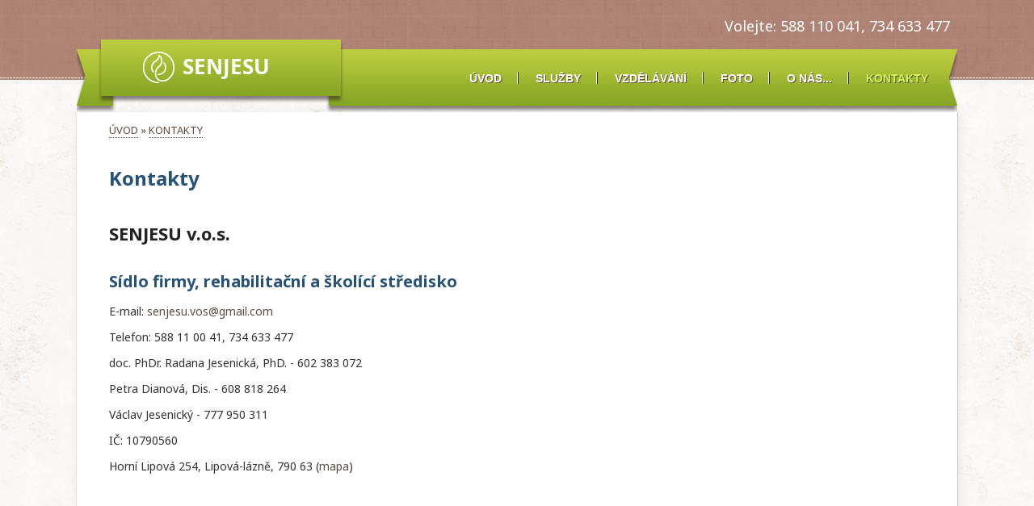

--- FILE ---
content_type: text/html; charset=utf-8
request_url: https://senjesu.cz/kontakty/
body_size: 3532
content:
<!DOCTYPE html PUBLIC "-//W3C//DTD XHTML 1.0 Transitional//EN" "http://www.w3.org/TR/xhtml1/DTD/xhtml1-transitional.dtd">
<html xmlns="http://www.w3.org/1999/xhtml" xml:lang="en-gb" lang="en-gb">

<head>
  <meta http-equiv="Content-Type" content="text/html; charset=UTF-8" />
  <meta name="keywords" content="" />
  <meta name="description" content="" />
  <title>HOME - REHABILITACE Lipová-lázně</title>
  <link rel="preconnect" href="https://fonts.gstatic.com">
  <link href="https://fonts.googleapis.com/css2?family=Noto+Sans:ital,wght@0,400;0,700;1,400;1,700&display=swap" rel="stylesheet">
  <link rel="stylesheet" href="https://senjesu.cz/theme/senjesu/css/phocagallery_module_image.css" type="text/css" />
  <link rel="shortcut icon" type="image/png" href="https://senjesu.cz/theme/senjesu/SENJESU_32x32px.png" />
  <script src="https://senjesu.cz/theme/senjesu/js/mootools-core.js" type="text/javascript"></script>
  <script src="https://senjesu.cz/theme/senjesu/js/core.js" type="text/javascript"></script>
  <script src="https://senjesu.cz/theme/senjesu/js/caption.js" type="text/javascript"></script>
  <script src="https://senjesu.cz/theme/senjesu/js/mootools-more.js" type="text/javascript"></script>

  <!--[if lt IE 8]>
<link rel="stylesheet" href="/content/asj38/modules/mod_phocagallery_image/css/phocagallery_moduleieall_image.css" type="text/css" />
<![endif]-->
  <!--[if lt IE 7]>
<style type="text/css">
.phocagallery-box-file{
 background-color: expression(isNaN(this.js)?(this.js=1, this.onmouseover=new Function("this.className+=' hover';"), 
this.onmouseout=new Function("this.className=this.className.replace(' hover','');")):false););
}
 </style>
<![endif]-->
<!--
<script type="text/javascript">

  var _gaq = _gaq || [];
  _gaq.push(['_setAccount', 'UA-34162787-1']);
  _gaq.push(['_trackPageview']);

  (function() {
    var ga = document.createElement('script'); ga.type = 'text/javascript'; ga.async = true;
    ga.src = ('https:' == document.location.protocol ? 'https://ssl' : 'http://www') + '.google-analytics.com/ga.js';
    var s = document.getElementsByTagName('script')[0]; s.parentNode.insertBefore(ga, s);
  })();

</script>
-->

  <style type="text/css"> 
 #sbox-window.phocagallery-random-window   {background-color:#6b6b6b;padding:2px} 
 #sbox-overlay.phocagallery-random-overlay  {background-color:#000000;} 
 </style>

	<link rel="stylesheet" href="https://senjesu.cz/theme/senjesu/css/general.css" type="text/css" />
	<link rel="stylesheet" href="https://senjesu.cz/theme/senjesu/css/system.css" type="text/css" />

	<link rel="stylesheet" href="https://senjesu.cz/theme/senjesu/css/tmpl.content.css" type="text/css" />
	<link rel="stylesheet" href="https://senjesu.cz/theme/senjesu/css/tmpl.header.css" type="text/css" />
	<link rel="stylesheet" href="https://senjesu.cz/theme/senjesu/css/tmpl.sidebars.css" type="text/css" />
	<link rel="stylesheet" href="https://senjesu.cz/theme/senjesu/css/tmpl.footer.css" type="text/css" />

    <link rel="stylesheet" href="https://senjesu.cz/theme/senjesu/css/googlemap.css" type="text/css" />
    <link rel="stylesheet" href="https://senjesu.cz/theme/senjesu/css/phocagallery.css" type="text/css" />    


	<script type="text/javascript" src="https://senjesu.cz/theme/senjesu/js/jquery-1.12.4.min.js"></script>


	<script type="text/javascript" src="https://senjesu.cz/theme/senjesu/js/general.js"></script>


<!--[if lte IE 6]>
	<script src="/content/asj38/templates/as002038/scripts/ie6/warning.js"></script>
	<script>window.onload=function(){e("/content/asj38/templates/as002038/scripts/ie6/")}</script>
<![endif]-->

	<link rel="stylesheet" href="https://senjesu.cz/theme/senjesu/style.css" type="text/css" />
	<!--link rel="stylesheet" href="https://senjesu.cz/theme/senjesu/css/tmpl.slideshow.css" type="text/css" /-->
	<link rel="canonical" href="https://senjesu.cz/kontakty/" />
        
</head>

<body>

    <!-- HEADER ~~~~~~~~~~~~~~~~~~~~~~~~~~~~~~~~~~~~~~~~~~~~~~~~~~~~~~~~~~~~~~~~~~~~~~~~~~~~~~~~  -->
	<div class="wrapper">	

    <!-- HEADER ~~~~~~~~~~~~~~~~~~~~~~~~~~~~~~~~~~~~~~~~~~~~~~~~~~~~~~~~~~~~~~~~~~~~~~~~~~~~~~~~  -->
    <div id="header">
    	<div class="row0">
            <div class="content">
           		<div class="row2col1">
					<div class="custom" style="font-size: large; color: white; padding-top: 40px" >
 					Volejte: 588 110 041, 734 633 477
					<!--img src="https://senjesu.cz/theme/senjesu/images/rehex-edu-dark.png" border="0" height="54" style="position: relative; left: 4px; top: -18px" alt="REHEX – EDU, v.o.s." title="REHEX – EDU, v.o.s." /-->
                	</div>
		        </div>        
		    </div>        
        </div>
        <div class="row1">
	        <div class="content">
                <div class="row1col1">
                    <div id="companyname">
                        <a href="/"><img src="https://senjesu.cz/theme/senjesu/images/0-rehabilitace.png" style="margin-left: 20px" alt="REHEX" /></a>
                    </div>
                </div>
                
                <div class="row1col2">
                    <div id="topmenu">
                        
					<ul class="menu">
					<li class="index deeper parent closed"><a href="https://senjesu.cz/" title="Vítejte na stránkách REHEX-EDU v.o.s.">&Uacute;VOD</a></li>
<li class="sluzby deeper parent open"><a href="https://senjesu.cz/sluzby/" title="Služby">SLUŽBY</a><ul><li class="rehabilitace sluzby deeper parent closed"><a href="https://senjesu.cz/sluzby/rehabilitace/" title="Rehabilitace">REHABILITACE</a></li>
<li class="nehrazena-pece sluzby deeper parent closed"><a href="https://senjesu.cz/sluzby/nehrazena-pece/" title="Nehrazená péče">NEHRAZEN&Aacute; P&Eacute;ČE</a></li>
</ul></li>
<li class="vzdelavani deeper parent open"><a href="https://senjesu.cz/vzdelavani/" title="Vzdělávání">VZDĚL&Aacute;V&Aacute;N&Iacute;</a><ul><li class="kurzy vzdelavani deeper parent closed"><a href="https://senjesu.cz/vzdelavani/kurzy/" title="Kurzy">KURZY</a></li>
<li class="realizovane-kurzy vzdelavani deeper parent closed"><a href="https://senjesu.cz/vzdelavani/realizovane-kurzy/" title="Realizované kurzy">REALIZOVAN&Eacute; KURZY</a></li>
</ul></li>
<li class="fotogalerie deeper parent closed"><a href="https://senjesu.cz/fotogalerie/" title="Fotogalerie">FOTO</a></li>
<li class="o-nas deeper parent open"><a href="https://senjesu.cz/o-nas/" title="SENJESU v.o.s.">O N&Aacute;S...</a><ul><li class="radana-podebradska o-nas deeper parent open"><a href="https://senjesu.cz/o-nas/radana-podebradska/" title="doc. PhDr. Radana Jesenická, DiS., Ph.D.">Radana Jesenick&aacute;</a><ul><li class="vzdelani-rp radana-podebradska deeper parent closed"><a href="https://senjesu.cz/radana-podebradska/vzdelani-rp/" title="Vzdělání Radana Jesenická">Vzdělání</a></li>
<li class="praxe-rp radana-podebradska deeper parent closed"><a href="https://senjesu.cz/radana-podebradska/praxe-rp/" title="Praxe">Praxe</a></li>
<li class="jine-dovednosti-rp radana-podebradska deeper parent closed"><a href="https://senjesu.cz/radana-podebradska/jine-dovednosti-rp/" title="Jiné dovednosti a zájmy">Jin&eacute; dovednosti</a></li>
<li class="lektor-rp radana-podebradska deeper parent closed"><a href="https://senjesu.cz/radana-podebradska/lektor-rp/" title="Lektorská činnost">Lektorsk&aacute; činnost</a></li>
<li class="publikace-rp radana-podebradska deeper parent closed"><a href="https://senjesu.cz/radana-podebradska/publikace-rp/" title="Publikační činnost">Publikačn&iacute; činnost</a></li>
</ul></li>
<li class="mudr-alice-korenkova o-nas deeper parent closed"><a href="https://senjesu.cz/o-nas/mudr-alice-korenkova/" title="MUDr. Alice Kořenková">Alice Kořenkov&aacute;</a></li>
<li class="ivo-ormanec o-nas deeper parent closed"><a href="https://senjesu.cz/o-nas/ivo-ormanec/" title="MUDr. Ivo Ormanec">Ivo Ormanec</a></li>
<li class="petra-kulostakova o-nas deeper parent open"><a href="https://senjesu.cz/o-nas/petra-kulostakova/" title="Petra Dianová, DiS.">Petra Dianov&aacute;</a><ul><li class="vzdelani-pk petra-kulostakova deeper parent closed"><a href="https://senjesu.cz/petra-kulostakova/vzdelani-pk/" title="Vzdělání Petra Dianová">Vzděl&aacute;n&iacute;</a></li>
<li class="praxe-pk petra-kulostakova deeper parent closed"><a href="https://senjesu.cz/petra-kulostakova/praxe-pk/" title="Praxe">Praxe</a></li>
<li class="lektor-pk petra-kulostakova deeper parent closed"><a href="https://senjesu.cz/petra-kulostakova/lektor-pk/" title="Lektorská činnost">Lektorsk&aacute; činnost</a></li>
</ul></li>
<li class="bc-jana-korenkova o-nas deeper parent open"><a href="https://senjesu.cz/o-nas/bc-jana-korenkova/" title="Mgr. Jana Kořenková">Jana Kořenkov&aacute;</a><ul><li class="vzdelani bc-jana-korenkova deeper parent closed"><a href="https://senjesu.cz/bc-jana-korenkova/vzdelani/" title="Vzdělání Jana Kořenková">Vzděl&aacute;n&iacute;</a></li>
<li class="kurzy-1 bc-jana-korenkova deeper parent closed"><a href="https://senjesu.cz/bc-jana-korenkova/kurzy-1/" title="Kurzy Jana Kořenková">Kurzy</a></li>
</ul></li>
<li class="beata-szarowska o-nas deeper parent closed"><a href="https://senjesu.cz/o-nas/beata-szarowska/" title="Bc. Beáta Szarowská">Be&aacute;ta Szarowsk&aacute;</a></li>
<li class="vaclav-jesenicky o-nas deeper parent closed"><a href="https://senjesu.cz/o-nas/vaclav-jesenicky/" title="Václav Jesenický">V&aacute;clav Jesenick&yacute;</a></li>
</ul></li>
<li class="kontakty current deeper parent closed"><a href="https://senjesu.cz/kontakty/" title="Kontakty">KONTAKTY</a></li>
					</ul>
<!--
					<li class="item-435 current active toplevel" style="display: list-item; "><a href="http://www.astemplates.com/content/asj38/">ÚVOD</a></li>
					<li class="item-471 deeper parent toplevel" style="display: list-item; "><a href="http://www.astemplates.com/content/asj38/index.php/features">FEATURES</a><ul style="display: none; ">
					<li class="item-481 deeper parent" style="display: list-item; "><a href="http://www.astemplates.com/content/asj38/index.php/features/layouts">LAYOUTS</a><ul style="display: none; ">
					<li class="item-529" style="display: list-item; "><a href="http://www.astemplates.com/content/asj38/index.php/features/layouts/article-layouts">ARTICLE LAYOUTS</a></li></ul></li>
					<li class="item-482" style="display: list-item; "><a href="http://www.astemplates.com/content/asj38/index.php/features/typography">TYPOGRAPHY</a></li>
					<li class="item-483" style="display: list-item; "><a href="http://www.astemplates.com/content/asj38/index.php/features/module-positions">MODULE POSITIONS</a></li></ul></li>
					<li class="item-490 deeper parent toplevel" style="display: list-item; "><a href="http://www.astemplates.com/content/asj38/index.php/services">SLUŽBY</a><ul style="display: none; ">
					<li class="item-493" style="display: list-item; "><a href="http://www.astemplates.com/content/asj38/index.php/services/overview">OVERVIEW</a></li>
					<li class="item-491" style="display: list-item; "><a href="http://www.astemplates.com/content/asj38/index.php/services/pricing">PRICING</a></li></ul></li>
					<li class="item-474 deeper parent toplevel" style="display: list-item; "><a href="http://www.astemplates.com/content/asj38/index.php/about-us">O NÁS</a><ul style="display: none; ">
					<li class="item-526" style="display: list-item; "><a href="http://www.astemplates.com/content/asj38/index.php/about-us/our-projects">OUR PROJECTS</a></li></ul></li>
-->
                    </div>
                </div>
            </div>
        </div>
                
    <!-- END OF HEADER ~~~~~~~~~~~~~~~~~~~~~~~~~~~~~~~~~~~~~~~~~~~~~~~~~~~~~~~~~~~~~~~~~~~~~~~~~~~~~~~~~~~~~~ -->
    
	
	<div class="wrapper clearfix">
		<!-- page content -->
		<div id="article">
			<div class="breadcrumbs" style="padding-left: 40px">
		  		<a href="https://senjesu.cz/">ÚVOD</a>
	    		 &raquo; <span class="breadcrumb"><a href="https://senjesu.cz/kontakty/" title="Kontakty">KONTAKTY</a></span>			</div>
			<div id="section">
				
				<!-- title and content -->
				<h1>Kontakty</h1>
				<h2>SENJESU v.o.s.</h2>

<h3>Sídlo firmy, rehabilitační a školící středisko</h3>

<p>E-mail: <a href="mailto:senjesu.vos@gmail.com">senjesu.vos@gmail.com</a></p>

<p>Telefon: 588 11 00 41,&nbsp;734 633 477</p>

<p>doc. PhDr. Radana Jesenická, PhD. - 602 383 072</p>

<p>Petra Dianová, Dis. - 608 818 264</p>

<p>Václav Jesenický - 777 950 311</p>

<p>IČ:&nbsp;10790560</p>

<p>Horní Lipová 254, Lipová-lázně, 790 63 (<a href="http://goo.gl/maps/Rm0mb">mapa</a>)</p>

<p><iframe allowfullscreen="" height="450" loading="lazy" src="https://www.google.com/maps/embed?pb=!4v1646751120610!6m8!1m7!1snXHIroisLObxzKwOztNVgQ!2m2!1d50.22266578552691!2d17.09921514544497!3f340.8002687137572!4f-5.327537280300305!5f0.7820865974627469" style="border:0;" width="600"></iframe></p>
				
				<!-- page footer -->
				<div class="footer">
					<p>Publikováno 30. 09. 2024</p>
				</div>
			</div>
		</div>
	</div>

<!-- include the footer template -->
  <div id="footer">
    <div class="row4">
      <div class="wrapper">
        <div class="content">
          <p><span>KDE</span> JSME: Horní Lipová 254, Lipová-lázně, 790 61
        </div>
      </div>
    </div>
  </div>
  <div class="clear"></div><!-- END OF FOOTER ~~~~~~~~~~~~~~~~~~~~~~~~~~~~~~~~~~~~~~~~~~~~~~~~~~~~~~~~~~~~~~~~~~~~~~~~~~~~~~~~~~~~~~~~~~~~ -->
</div>
</div>
</div>
  </body>
</html>


--- FILE ---
content_type: text/css
request_url: https://senjesu.cz/theme/senjesu/css/tmpl.content.css
body_size: 5315
content:
/**************************************************************************************/
/*
/*		Designed by 'AS Designing'
/*		Web: http://www.asdesigning.com
/*		Email: info@asdesigning.com
/*		License: ASDE Commercial
/*
/**************************************************************************************/

/**************************************************************************************/
/**************************************************************************************/
/*   Elements
/**************************************************************************************/
/**************************************************************************************/

* {padding:0; margin:0; border: 0px;}

html 
{
	height: 100%;
}

body
{
	margin: 0px;
	padding: 0px;	
	font-size: 12px;
	font-style: normal;
	font-weight: normal;
	vertical-align: top;
}

img
{
	margin: 0px 0px 7px 0px;
    padding: 0px 5px;
    border: 2px gray;
    vertical-align: top;     
}

p
{
	margin: 0px 0px 0px 0px;
	padding: 0px 0px 5px 0px;
/*	overflow: hidden; */
}

p img
{
	margin: 0px 0px 0px 0px;
	padding: 0px 0px 0px 0px;		
}

p.imgframe
{
}

img.left,
p img.left
{
	float: left;
	margin: 0px 25px 12px 0px;
	padding: 0px 0px 0px 0px;
/*	overflow: hidden;	 */
}

img.right,
p img.right
{
	float: right;
	margin: 0px 0px 12px 25px;
	padding: 0px 0px 0px 0px;		
}

.center img.center
{
	float: none;
	text-align: center;
	margin: 3px 0px 20px 0px;
	padding: 0px 0px 20px 0px;		
}

img.imgframe
{
	padding: 0px 0px 0px 0px;
	border: 2px solid #d6d3d3;	
}

a img.imgframe:hover
{
	border: 2px solid #9ab526;	
}

h1,
h2,
h3
{
	font-size: 14px;
	text-align: left;
	padding: 14px 0px 5px 0px;		
/*	clear: both; */
}

h4
{
/*	clear: both; */
	padding: 14px 0px 5px 0px;		
	font-size: 12px
}

a
{
	text-decoration: none;
}

#section a:not(:has(img))
{
	text-decoration: none;
	outline-style: none;
	border-bottom: thin dotted;
}

#section a:not(:has(img)):hover
{
	cursor: pointer;
	outline-style: none;	
	border-bottom: thin solid;
}

ul
{
	clear: both;
	list-style: inside;
	margin: 0px 0px 0px 0px;
	padding: 0px 0px 10px 0px;
/*	overflow: hidden;	*/
}

li
{
	background-image: url(<?php get_theme_url(); ?>/images/listimg.bg.png);
	background-position: left top;
	background-repeat: no-repeat;
}

ul.list-1 li,
li.list-1
{
	background-image: url(<?php get_theme_url(); ?>/images/listico.1.png);
	background-position: left top;
	background-repeat: no-repeat;		
}

ul.list-2 li,
li.list-2
{
	background-image: url(<?php get_theme_url(); ?>/images/listico.2.png);
	background-position: left top;
	background-repeat: no-repeat;		
}

ul.list-3 li,
li.list-3
{
	background-image: url('../images/lists/listico.3.png');
	background-position: left top;
	background-repeat: no-repeat;		
}

ul.list-4 li,
li.list-4
{
	background-image: url('../images/lists/listico.4.png');
	background-position: left top;
	background-repeat: no-repeat;		
}

ul.list-5 li,
li.list-5
{
	background-image: url('../images/lists/listico.5.png');
	background-position: left top;
	background-repeat: no-repeat;		
}

ul.list-6 li,
li.list-6
{
	background-image: url('../images/lists/listico.6.png');
	background-position: left top;
	background-repeat: no-repeat;		
}

ul.list-7 li,
li.list-7
{
	background-image: url('../images/lists/listico.7.png');
	background-position: left top;
	background-repeat: no-repeat;		
}


ul.list-8 li,
li.list-8
{
	background-image: url('../images/lists/listico.8.png');
	background-position: left top;
	background-repeat: no-repeat;		
}


ul.list-9 li,
li.list-9
{
	background-image: url('../images/lists/listico.9.png');
	background-position: left top;
	background-repeat: no-repeat;		
}


ul li a
{
	margin: 0px;
    padding: 0px;
    text-align: left;
}

ul ul
{
	margin: 0px 0px 0px 25px;
}

form
{
	padding: 0px 0px 0px 0px;
	margin: 0px 0px 0px 0px;
}

fieldset 
{
	margin: 5px 0px 5px 0px;
	padding: 2px 0px 2px 0px;
}

input
{
/*	width: 235px; */
	margin: 0px 0px 0px 0px;
	padding: 4px;
	font-size: 12px;
	border: 1px #C2B5AF solid;
	vertical-align: bottom;
	background-color: #FFFFFF;
	outline-style: none;
    background-image: url("../images/bg.input.png");
    background-position: left top;
    background-repeat: repeat-x;		
}

.search input 
{
    background-image: url("../images/bg.search.png");
    background-position: right top;
    background-repeat: no-repeat;
    margin: 7px 0 0;
    padding: 4px;
}

select
{
/*	width: 249px; */
	margin: 2px 0px 0px 0px;
	padding: 0px 0px 0px 0px;
/*	font-size: 11px; */
	border: 1px;
	border-style: solid;
	vertical-align: bottom;
    background-image: url("../images/bg.input.png");
    background-position: left top;
    background-repeat: repeat-x;	
}

textarea
{
	width: 98%;
	height: 116px;
	margin: 0px;
	padding: 6px;
	font-size: 12px;
	border: 1px #C2B5AF solid;
	vertical-align: bottom;
	background-color: #FFFFFF;
    background-image: url("../images/bg.input.png");
    background-position: left top;
    background-repeat: repeat-x;	
}

label
{
	line-height: 18px;
    font-weight: normal;
}

blockquote 
{
    padding: 0px 0px 5px 40px;
    font-size: 14px;
    font-style: italic;
    line-height: 18px;
	background-image: url('../images/bg.blockquote.png');
	background-position: left top;
	background-repeat: no-repeat;
	text-align: left;
	overflow: hidden;
}

blockquote.left
{
	float: left;
	width: 200px;
    padding: 0px 10px 10px 40px;
}

blockquote.right
{
	float: right;
	width: 200px;
    padding: 0px 0px 10px 40px;
	margin: 0px 0px 0px 20px;
}

.sign
{
	font-size: 12px;
	text-align: right;
	font-style: normal;
	font-weight: bold;
	overflow: hidden;
	margin: 4px 0px 20px 0px;	
}

.note
{
    padding: 0px 0px 10px 35px;
    font-style: italic;	
	background-image: url('../images/bg.note.png');
	background-position: left top;
	background-repeat: no-repeat;
	text-align: left;
	text-align: justify;
}

.address
{
	margin-left: 5px;
    padding: 0px 0px 12px 35px !important;
	background-image: url('../images/contacts/con_address.png');
	background-position: left top;
	background-repeat: no-repeat;
	text-align: left;
}

/**************************************************************************************/
/*   Content
/**************************************************************************************/
/**************************************************************************************/

#content
{
	width: 1002px;
	margin: 0px auto 0px auto;
	padding: 10px 0px 0px 0px;
/*	overflow: hidden; */
	position: relative;
	z-index: 0;
}

.wrapper
{
	background-repeat: repeat-y;
	background-position: center top;
}

#system-message
{
	margin: 0px 0px 0px 0px;
	padding: 0px 0px 20px 0px;
	font-weight: normal;
}

#system-message dd.error
{
}

#system-message dd.error ul, 
#system-message dd.warning ul, 
#system-message dd.notice ul
{
	margin: 0px 0px 0px 0px;
	padding: 10px 0px 12px 0px;
	background-color: #E6C0C0;
}

#system-message ul li
{
	margin: 0px 20px 0px 20px;
	list-style-image: none;
	background-image: none;
}


/**************************************************************************************/
/*   Breadcrumbs
/**************************************************************************************/

.breadrow
{
	width: 100%;
	padding: 3px 0px 0px 0px;
	margin: 0px 0px 0px 0px;
	text-align: right;
	overflow: hidden;
	background-image: url(../images/bg.breadrow.png);
	background-position: left top;
	background-repeat: repeat-x;		
}

.breadrow .content
{
	overflow: hidden;
	margin: 0 auto;		
}

#breadcrumb
{
	height: 39px;	
	float: right;
	margin: 0px 0px 0px 0px;
	padding: 0px 0px 0px 0px;
}

.breadcrumbs
{
	padding: 13px 0px 0px 0px;
}

.breadcrumbs a
{
	border-bottom: 1px dotted;
}

.breadcrumbs a:hover
{
	cursor: pointer;
	outline-style: none;	
	border-bottom: 1px solid;
}

.breadcrumbs .showHere
{
	margin: 0px 0px 0px 0px;	
}

#breadcrumb a
{
	border: none;
}

#breadcrumb a:hover
{
}

/**************************************************************************************/
/*   General Element IDs and classes
/**************************************************************************************/

.toggle
{
	min-height: 26px;
	font-size: 13px;
	font-weight: normal;
	width: 100%;
	background-image: url('../images/bg.toggle.open.png');
	background-position: left top;
	background-repeat: no-repeat;
	cursor: pointer;
	margin:  0px 0px 0px 0px;
	padding: 12px 0px 0px 55px;
}

.toggle:hover
{
	background-image: url('../images/bg.toggle.open.hover.png');
}

.toggle.opened
{
	background-image: url('../images/bg.toggle.close.png');
	background-position: left top;
	background-repeat: no-repeat;
}

.toggle.opened:hover
{
	background-image: url('../images/bg.toggle.close.hover.png');
}

.toggle_content
{
	display: none;
	margin: 15px 0px 20px 0px;
	padding: 25px;
	font-size: 12px;
	font-weight: normal;
}

.none
{
	display: none;	
}

.alignleft
{
	text-align: left;
}

.alignright
{
	text-align: right;
}

.center
{
    text-align: center !important;    
}

.justify
{
	text-align: justify !important;	
}

.uppercase
{
	text-transform: uppercase;	
}

.left
{
	float: left !important;
}

.right
{
	float: right !important;
}

.clear
{
	clear: both;
}

.half
{
	width: 45%;
}

.separator
{
	width: 1px;
	height: 20px;
	margin: 0px 0px 0px 0px;
	padding: 0px 0px 0px 0px;	
}

.separator_5
{
	clear: both;
	width: 5px;
	height: 5px;
	margin: 0px 0px 0px 0px;
	padding: 0px 0px 0px 0px;	
}

.separator_7
{
	clear: both;	
	width: 7px;
	height: 7px;
	margin: 0px 0px 0px 0px;
	padding: 0px 0px 0px 0px;	
}

.separator_8
{
	clear: both;	
	width: 8px;
	height: 8px;
	margin: 0px 0px 0px 0px;
	padding: 0px 0px 0px 0px;	
}

.separator_10
{
	clear: both;	
	width: 10px;
	height: 10px;
	margin: 0px 0px 0px 0px;
	padding: 0px 0px 0px 0px;	
}

.separator_15
{
	clear: both;	
	width: 15px;
	height: 15px;
	margin: 0px 0px 0px 0px;
	padding: 0px 0px 0px 0px;	
}

.sepleft_15
{
	float: left;
	width: 15px;
	height: 15px;
	margin: 0px 0px 0px 0px;
	padding: 0px 0px 0px 0px;	
}

.separator_20
{
	clear: both;	
	width: 20px;
	height: 20px;
	margin: 0px 0px 0px 0px;
	padding: 0px 0px 0px 0px;	
}

.sepleft_20
{
	float: left;
	width: 20px;
	height: 20px;
	margin: 0px 0px 0px 0px;
	padding: 0px 0px 0px 0px;
}

.separator_25
{
	clear: both;	
	width: 25px;
	height: 25px;
	margin: 0px 0px 0px 0px;
	padding: 0px 0px 0px 0px;	
}

.sepleft_25
{
	float: left;
	width: 25px;
	height: 25px;
	margin: 0px 0px 0px 0px;
	padding: 0px 0px 0px 0px;
}

.separator_30
{
	clear: both;	
	width: 30px;
	height: 30px;
	margin: 0px 0px 0px 0px;
	padding: 0px 0px 0px 0px;	
}

.sepleft_30
{
	float: left;
	width: 30px;
	height: 30px;
	margin: 0px 0px 0px 0px;
	padding: 0px 0px 0px 0px;
}

.separator_50
{
	clear: both;	
	width: 50px;
	height: 50px;
	margin: 0px 0px 0px 0px;
	padding: 0px 0px 0px 0px;	
}

.border_bottom
{
	margin-bottom: 35px;
}

.label
{
    font-weight: bold;
}

.asterisk
{
	float: left;
	width: 10px;
	padding: 0px 0px 0px 3px;
}

/**************************************************************************************/
/*   Column Main 
/**************************************************************************************/

.blog-featured,
.item-page,
.registration,
.reset,
.remind,
.profile,
.edit,
.login,
.logout,
.contact,
#searchForm,
.search-results,
.categories-list,
.profile-edit,
.formelm-area,
.custom
{
	clear: both;
	width: auto;
	padding: 0px 0px 0px 0px;
	margin: 0px 0px 0px 0px;
	overflow: hidden;	
}

.blog-featured
{
	padding: 0px 0px 0px 0px;
	margin: 0px 0px 0px 0px;		
}

.formelm-area
{
	margin: 7px 0px 0px 0px;
}

/**************************************************************************************/

.moduletable,
.moduletable_text, 
.moduletable_menu
{
	padding: 0px 0px 15px 0px;
}

#adsense .moduletable
{
	padding: 0px 0px 0px 0px;
}

.moduletable p,
.moduletable_menu .menu
{
	margin: 0px 0px 0px 0px;
	padding: 25px 0px 10px 0px;	
}

.row1 .moduletable p,
.row2 .moduletable p,
.row3 .moduletable p
{
	padding: 0px 0px 0px 0px;
	margin: 0px 0px 0px 0px;		
}

.row1 .moduletable p.flat,
.row2 .moduletable p.flat,
.row3 .moduletable p.flat
{
	margin: 0px 0px 0px 0px;
	padding: 0px 0px 0px 0px;
}

.row1 .moduletable,
.row1 .moduletable_text, 
.row1 .moduletable_menu,
.row2 .moduletable,
.row2 .moduletable_text, 
.row2 .moduletable_menu,
.row3 .moduletable,
.row3 .moduletable_text, 
.row3 .moduletable_menu
{
	padding: 0px 0px 0px 0px;
	overflow: hidden;
}

.row1 .custom,
.row2 .custom,
.row3 .custom
{
	padding: 0px 0px 0px 0px;
	overflow: hidden;	
}

.row1 .moduletable p.flat,
.row2 .moduletable p.flat,
.row3 .moduletable p.flat
{
	margin: 0px 0px 0px 0px;
}

.contentpane
{
    margin: 0px 0px 0px 0px;
    padding: 5px 0px 10px 10px;	
}

.contentpane img
{		
    margin: 0px 0px 0px 0px;
    padding: 15px 15px 15px 15px;	
}

.contentpane ul
{		
    margin: 0px 0px 0px 0px;
    padding: 0px 0px 0px 0px;	
}

.contentpane ul li p img,
.contentpane ul li div img,
.contentpane ul li h2 img
{			
	margin: 15px;
}

.contentpane p
{		
    margin: 15px 15px 0px 0px;
    padding: 0px 0px 0px 0px;	
}

.contentpaneopen
{		
    margin: 0px 0px 0px 0px;
    padding: 5px 20px 10px 5px;	
}

.item-page .services ul
{
	padding-left: 30px;
}

.item-page .services li  
{
	list-style-position: outside;
}

#component ul 
{
	padding: 20px 0px 20px 35px;
	text-align: left;
}

.item-page .left img
{
	margin: 3px 25px 0px 0px;
}

.item-page .right img
{
	margin: 3px 0px 0px 25px;
}

.items-row
{
	margin: 0px 0px 0px 0px;
	overflow: hidden;
}

.item 
{
    display: block;
}

/**************************************************************************************/

.item .readmore
{
	margin: 0px 0px 0px 0px;
}

.readmore
{
	height: 25px;
	float: right;
	margin: 0px 0px 0px 0px;
	padding: 6px 25px 6px 0px;	
	text-align: right;
	overflow: hidden;
}

.readmore a
{
}

.readmore a:hover
{
	border: none;	
}

.blog-featured .readmore,
.blog .readmore
{
	float: right;
    margin: 3px 0px 3px 0px;
	padding: 0px 0px 0px 0px;
	text-align: center;
}

.blog-featured .readmore a:hover,
.blog-featured .readmore:hover a,
.blog .readmore a:hover,
.blog .readmore:hover a
{
	text-shadow: none;	
}

.blog-featured .item img
{
	margin: 0px 0px 20px 0px;
}

.button2-left a,
.button2-left .readmore a
{
	height: 22px !important;
	padding: 0px 35px 0px 20px !important;	
	margin: 0px !important;
	background-image: none !important;
	font-size: 11px !important;
	font-weight: normal !important;
	text-shadow: none !important;
	color: #000000 !important;
}

#editor-xtd-buttons .button2-left .readmore
{
	height: inherit;
	margin: 0px;
	padding: 0px;
	float: left;
	border: none;
	text-transform: none !important;
	text-align: center;	
}

#editor-xtd-buttons .button2-left .readmore a:hover,
#editor-xtd-buttons .button2-left .readmore:hover
{
	background-position: top right !important;
	text-shadow: none !important;
	color: #696969;
}

#editor-xtd-buttons .button2-left
{
	margin: 0px 5px 0px 0px;
}

.item .readmore
{
	margin: 0px 0px 0px 0px;
}

button,
.button,
.validate,
.readmore,
#component p.readmore
{
	float: right;
	height: 13px;
	margin: 20px 0px 0px 0px;
	padding: 6px 25px 7px 25px;
	font-size: 10px;
	text-align: center;
	vertical-align: text-top;
	background-image: url('../images/bg.btn.general.png');
	background-position: bottom left;
	background-repeat: repeat-x;
	font-weight: normal;
	background-color: transparent !important;
	overflow: hidden;
}

#adminForm button,
#member-registration button,
#user-registration button
{
	height: 26px;
	padding: 6px 25px 7px 25px;	
}

button.button
{
	height: 26px;	
	padding: 0px 25px 5px 25px;	
}


input.button
{
	height: 26px;
	border: none;
	background-color: transparent;
	margin: 20px 0px 25px 0px;
    padding: 0px 25px 6px 25px;	
}

.calendar .button
{
	width: 30px;
	min-width: 30px;
	height: 15px;
	float: none;
	background-image: none !important;
	margin: 0px !important;
	padding: 0px !important;	
}

.clearfix button
{
	background-image: url('../images/bg.btn.general.png') !important;	
}

.readmore:hover,
.readmore a:hover,
input.button,
button.button,
button.validate,
button
{
}

input.button:hover,
button.button:hover,
button.validate:hover,
button:hover
{
}

.button,
.button a,
.validate,
.readmore,
.readmore a,
.readmore button,
.readmore .button,
.readmore button a,
.readmore .button a,
input.button,
input.button a,
button.button,
button.button a,
button.validate,
button
{
	color: #FFFFFF !important;
}

.button a:hover,
.readmore:hover,
.readmore:hover a,
.readmore a:hover,
.readmore button:hover,
.readmore .button:hover,
.readmore button a:hover,
.readmore .button a:hover,
#component p.readmore:hover,
input.button:hover,
input.button a:hover,
button.validate:hover,
button:hover,
button.button:hover,
button.button a:hover
{
	color: #333333 !important;
	text-shadow:  none;	
	background-position: top left;	
}

#colmain .readmore button,
#colmain .readmore .button
{
	margin: 0px 0px 10px 0px;
	background-image: none;
	font-weight: normal;
}

#colmain .readmore button:hover, 
#colmain .readmore .button:hover
{
	margin: 0px 0px 10px 0px;
	background-image: none;
	font-weight: normal;
}

#colmain button:hover, 
#colmain .button:hover
{
	cursor: pointer;
}


/**************************************************************************************/

.mailto-close
{
	margin: 0px 0px 20px 0px;
	text-align: right;
	text-transform: uppercase;	
}

.inputbox,
#jform_name,
#jform_username,
#jform_password1,
#jform_password2,
#jform_email,
#jform_email1,
#jform_email2,
#jform_title,
#jform_url,
#jform_catid,
#jform_state,
#jform_params_editor,
#jform_params_timezone,
#jform_params_language,
#jform_params_admin_style,
#jform_params_admin_language,
#jform_params_helpsite,
#username,
#password
{
	float: left;	
	margin: 0px;
	padding: 4px;
	border: 1px solid #C2B5AF;
	font-size: 12px;
	text-align: left;
}

.counter
{
	margin: 10px 0px 10px 0px;
}

.item-separator
{
	clear: both;
}

.layouts-separator
{
	clear: both;
    background-image: url("../images/bg.heading.png");
    background-position: center bottom;
    background-repeat: repeat-x;
    margin: 0px 0px 50px;
    padding: 0px 0px 40px;	
}

.paragraphs-separator
{
	clear: both;
    background-image: url("../images/bg.heading.png");
    background-position: center bottom;
    background-repeat: repeat-x;
    margin: 0px 0px 30px;
    padding: 0px 0px 8px;	
}

.row-separator,
.product-separator
{
	clear: both;
	height: 2px;
	margin: 10px 0px 20px 0px;
	padding: 0px 0px 0px 0px;
}


.actions,
#component .actions
{
	width: auto;
	margin: 0px 0px 0px 0px;
	padding: 0px 0px 10px 0px;	
	text-align: right;
}

#component .item-page ul
{
	clear: none;
	margin: 0px 0px 0px 35px;
	padding: 0px 0px 15px 0px;
}

#component .item-page .toggle_content ul
{
	clear: both;
	margin: 0px 0px 0px 0px;
	padding: 0px 0px 15px 0px;
}

#component .content-links ul
{
	clear: none;
	margin: 0px 0px 0px 0px;
	padding: 0px 0px 0px 0px;
}

.item-page ul ul
{
    margin: 0px 0px 0px 0px;
    padding: 3px 0px 0px 0px;
}

.item-page .pagination ul,
.item-page .pagenav,
.pagination ul,
.pagenav
{
	font-weight: bold;
	margin: 20px 0px 10px 0px;	
	padding: 0px 0px 0px 0px;	
}

.actions li,
.actions li:hover,
.pagination li,
.pagination li:hover,
.pagenav li,
.pagenav li:hover,
#colmain .actions li,
#colmain .actions li:hover,
#colmain .pagination li,
#colmain .pagination li:hover,
#colmain .pagenav li,
#colmain .pagenav li:hover
{
	margin: 0px 0px 0px 0px;
	padding: 0px 0px 0px 0px;
	display: inline;
	background-image: none;
	list-style-image: none;	
}

li.pagenav-prev
{
	margin: 0px 5px 0px 0px;	
}

li.pagenav-next
{
	margin: 0px 0px 0px 5px;	
}

.pagination li .pagenav
{
	margin: 0px 10px 0px 0px;	
}

.newsfeed li
{
	list-style: none;		
}

.menu,
.bannergroup,
.form-note
{
	clear: both;	
}

.formelm,
.formelm select
{
	margin: 3px 0px 0px 0px;
	padding: 2px !important;	
}

#jform_spacer-lbl
{
	float: left;
	width: auto;
	font-weight: normal;
	font-style: italic;
	display: none;
}

 .article-info
{
	clear: both;
	margin: 0px 0px 25px 0px;
}

.edit,
.profile
{
	margin: 0px 0px 30px;
}

.CodeMirror-wrapping
{
	margin: 0px 0px 15px 0px;
	border-left: none;
	border-right: none;	
}

#adminForm .CodeMirror-wrapping
{
	background-color: #F3F3F3;
}

/**************************************************************************************/
/*   Column Main - Blog
/**************************************************************************************/

#colmain .cols-4 .item-separator,
#colmain .cols-4 .row-separator,
#colmain .cols-3 .item-separator,
#colmain .cols-3 .row-separator,
#colmain .cols-2 .item-separator,
#colmain .cols-2 .row-separator,
#colmain .cols-1 .item-separator,
#colmain .cols-1 .row-separator
{
	background-image: none;	
}

#colmain .cols-2 .column-1,
#colmain .cols-2 .column-2,
#colmain .cols-3 .column-1,
#colmain .cols-3 .column-2,
#colmain .cols-3 .column-3,
#colmain .cols-4 .column-1,
#colmain .cols-4 .column-2,
#colmain .cols-4 .column-3,
#colmain .cols-4 .column-4
{
    float: left;
    padding: 0px;
}


/**************************************************************************************/
/*   Column Main - Registration Form & Profile
/**************************************************************************************/

.registration,
.profile,
.formelm,
.formelm-buttons,
#jform_description,
#editor-xtd-buttons,
#user-registration,
#user-registration fieldset
{
	clear: both;
	overflow: hidden;		
}

#editor-xtd-buttons
{
	padding: 5px 0px 5px 0px;	
}

.formelm-buttons
{
	clear: both;	
	margin: 5px 0px 25px 0px;	
}

.formelm-buttons button
{
	margin: 20px 10px 0px 0px;	
}

#member-registration
{
	padding: 0px;
}

#member-registration fieldset,
#member-profile fieldset,
#adminForm fieldset,
.registration fieldset,
.profile fieldset
{
	margin: 3px 0 15px 0;
	padding: 15px 0px 20px 0px;
}

form fieldset dt
{
	clear: both;
	float: left;
	width: 180px;
	padding: 3px 0;
}

form fieldset dd
{
	float: left;
	padding: 3px 0px;
	margin: 0px 0px 5px;
}

.profile-edit form#member-profile fieldset dd,
.registration form#member-registration fieldset dd
{ 
	padding: 0px;
}

.profile-edit form#member-profile fieldset dd input,
.registration form#member-registration fieldset dd input
{
	width: 220px;
	left: 0px;
}

.profile-edit form#member-profile fieldset dd select
{
	width: 226px;
}

#users-profile-core dd, 
#users-profile-custom dd 
{
    padding: 3px 0;
}

.profile-edit form#member-profile fieldset dt,
.registration form#member-registration fieldset dt
{
	padding: 5px 5px 5px 0; 
	width: 200px;
}

#users-profile-core dt, 
#users-profile-custom dt 
{
    float: left;
    padding: 3px 0;
    width: 180px;
}

#users-profile-core legend,
#users-profile-custom legend,
#adminForm legend,
.profile-edit legend,
.registration legend
{
	font-weight: bold;
	font-size: 13px;	
	padding: 0px 5px 20px 0px;
	text-transform: uppercase;
}

span.spacer > span.text label 
{
	white-space: nowrap;
	font-weight: bold;
}

.red,
.star
{
	font-weight: bold;
}


/**************************************************************************************/
/*   Login
/**************************************************************************************/

.login-box
{
	padding: 0px;
}

.login fieldset
{
	margin: 10px 0px 10px 0px;
}

.login-fields
{
	float: left;
	margin: 0px 0px 5px 0px;
}

.moduletable #modlgn-username.inputbox,
.moduletable #modlgn-passwd.inputbox
{
	margin: 5px 0px 0px 0px;
}

/**************************************************************************************/
/*   Column Main - Search
/**************************************************************************************/

#searchForm
{
}

#searchForm .phrases,
#searchForm .only
{
	border: 1px solid #C2B5AF;	
}

#searchForm #limit
{
	margin: 0px 20px 0px 20px;
}

.search
{
	width: auto;	
}

.searchintro
{
	font-weight: normal;
	margin: 20px 0px 0px 0px;
}

.form-limit
{
	margin: 20px 0 0;
	text-align: right;
	padding: 0 10px 0 20px;
}

.ordering-box label
{
	width: auto;
	padding: 0px 5px 0px 0px;	
}

.form-limit label
{
	width: auto;
	padding: 3px 0px 0px 0px;	
}

.inputbox:focus
{
}

.highlight
{
	font-weight:bold;
}

.ordering-box
{
	width: 90%;
	float: left;
	margin: 20px 0px 0px;
}

#ordering
{
	width: 150px;
	padding: 1px;	
}

#ordering option
{
	padding: 1px;	
}

.phrases-box,
.searchonly-box
{
	float: left;
	width: 250px;
	margin: 0px 0px 0px;
}

.phrases-box input,
.only input
{
	clear: both;	
}

.phrases,
.only
{
	padding: 0px 25px 20px 25px;
	margin: 0px 0px 25px 0px;	
	line-height: 20px;
}

.only legend,
.phrases legend
{
	height: 20px;
	margin: 25px 0px 25px 0px;	
}

.only label
{
	width: 350px;	
	line-height: 21px;	
}

.only input
{
	margin: 0px 10px 0px 0px;	
}

.word
{
	padding: 10px 0px 10px 0px;
}

.word input
{
	float: none;
	margin: 0px 10px 0px 10px !important;
	padding: 4px;
	font-weight: normal;
}

.word input:focus
{
}

.word label
{
}

fieldset.only label,
fieldset.phrases label
{
    margin: 0 10px 0 0px;
}

.search legend
{
	padding: 0px 5px 0px 5px;
	font-weight: bold;
}

.result-category
{
    margin: 10px 0px 0px 0px;
}

.result-title
{
	font-weight: bold;	
    margin: 20px 0px 0px 0px;	
}

/**************************************************************************************/
/*   Column Main - Contact
/**************************************************************************************/

.contact
{
	width: 100%;
	padding: 0px;
	background-image: url(../images/bg.contact.png);
	background-position: top right;
	background-repeat: no-repeat;
}

.contact h1,
.contact h2,
.contact h3
{
	clear: both;
}

.contact h1 a,
.contact h2 a,
.contact h3 a
{
    display: block;
    width: 100%;	
}

.contact-contactinfo p
{
	margin: 0px;
	padding: 0px;	
}

#emailForm input,
#contact-text
{
	margin: 5px 10px 0px 0px;	
}

.contact-links ul
{
	margin: 0px 0px 30px 0px;
	padding: 0px;		
}


#contact-form,
.contact-form
{
	width: 100%;
}

#contact-form legend
{
	margin: 0px;
	padding: 0px 0px 20px 0px;			
	float: left;
	font-style: italic;
}

#contact-form fieldset dt
{
	width: 30%;
	clear: both;
	padding: 5px 0px 0px 0px;	
}

#contact-form fieldset dd,
#contact-form fieldset textarea
{
	width: 68%;
	float: left;
	overflow: hidden;	
}

#contact-form fieldset dd textarea
{
	width: 97%;
}

#contact-form fieldset dt label,
#contact-form fieldset dd input
{
	float: none;	
}

.contact-address p,
.contact-form p,
.contact-links p,
.contact-contactinfo p,
.contact-contactinfo
{
	overflow: hidden;
}

.contact .panel
{
	clear: both;
	overflow: hidden;
}

.contact-address
{
	margin: 0px 0px 15px 0px;
	overflow: hidden;	
}

address span
{
	display: block;
	margin: 0px 0px 5px 0px;	
}

.jicons-icons
{
	width: 40px;
}

.jicons-icons img
{
	margin: 0 15px 15px 0;
    padding: 0;	
}

.contact-address .jicons-icons,
.contact-miscinfo .jicons-icons,
.contact-contactinfo .jicons-icons,
.contact-address address,
.contact-form,
.contact-links
{
	float: left;
	font-style: normal;
	margin: 0px 0px 0px 0px;
	padding: 0px 0px 0px 0px;	
}

/**************************************************************************************/
/*   Column Main - Component
/**************************************************************************************/

#colmain
{
	margin: 0px 0px 0px 0px;
	padding: 0px 0px 0px 0px;
	text-align: justify;
	overflow: hidden;	
}

#colmain #component
{
	margin: 0px 0px 25px 0px;
	float:left;
	overflow: hidden;	
}


#colmain #component h1,
#colmain #component h2,
#colmain #component h3
{
	margin: 0px 0px 15px 0px;
	padding: 0px 0px 10px 0px;
}

#colmain #component .one_fourth_first,
#colmain #component .three_fourth_first,
#colmain #component .one_third_first,
#colmain #component .two_third_first,
#colmain #component .one_half_first
{
	clear: both;
	float: left;	
}

#colmain #component .one_fourth,
#colmain #component .one_third
{
	float: left;
}

#colmain #component .one_fourth_last,
#colmain #component .three_fourth_last,
#colmain #component .one_third_last,
#colmain #component .two_third_last,
#colmain #component .one_half_last
{
	float: right;
}

#colmain h1, 
#colmain h2, 
#colmain h3
{
	margin: 0px 0px 25px 0px;
	padding: 0px 0px 0px 0px;
}

#colmain h4, 
#colmain h5
{
    margin: 0px 0px 15px 0px;
    padding: 0px 0px 0px 0px;		
}

#colmain h5
{
	clear:both;
	font-size: 19px;
	font-weight: normal;
}

#colmain .item h1,
#colmain .item h2,
#colmain .item h3
{
}

#colmain .item h1 a, 
#colmain .item h2 a, 
#colmain .item h3 a
{
	display: block;
	width: 100%;
}

#colmain p
{
	text-align: justify;
	padding: 0px 0px 5px 0px;
	overflow: hidden;
}

#colmain ul 
{
	padding: 0px 0px 20px 35px;
	text-align: left;
}

#colmain ul li  
{
    padding: 0px 0px 0px 30px;
	list-style: outside none;
	list-style-image: none;
	line-height: 17px;
}

#colmain ul.menu
{
    margin: 0px 0px 0px 0px;
    padding: 0px 0px 0px 0px;
}

#colmain ul.menu li  
{
	height: 28px;
	margin: 0px 0px 0px 0px;
	padding: 10px 0px 0px 55px;
	text-align: left;
	list-style: outside none;
	list-style-image: none;
	background-image: url('../images/bg.toggle.open.png');
	background-position: left top;
	background-repeat: no-repeat;
}

#colmain ul.menu li:hover
{
	background-image: url('../images/bg.toggle.open.hover.png');
}

#colmain ul ul
{
    margin: 0px 0px 0px 0px;
    padding: 3px 0px 0px 0px;
}
	
#colmain ul ul li
{
    margin: 0px 0px 0px 0px;
    padding: 0px 0px 0px 30px;
}

#colmain input[type="checkbox"],
#colmain input[type="radio"]
{
	float: left;
	width: 16px;
	height: 16px;
	border: none;
	background-image: none;
}

#colmain input[type="radio"]
{
	margin-right: 10px;
}

#colmain label
{
	float: left;
	width: 160px;
	position: relative;
	text-align: left;
}

#colmain .imgright
{
	float: right;
	margin: 0px 0px 10px 20px;
	padding: 0px 0px 0px 0px;	
}

#colmain .imgleft
{
	float: left;
	margin: 0px 20px 10px 0px;
	padding: 0px 0px 0px 0px;		
}

#colmain .banner
{
	margin: 20px 0px 10px 0px;
}

#colmain #adsense
{
	clear: both;
	width: 100%;
	padding: 0px 0px 0px 0px;
	margin: 11px 0px 10px 0px;	
	text-align: center;
	overflow: hidden;
}

#colmain #adsense .innerborder
{
	padding: 1px 0px 25px 0px;
	margin: 0px 0px 0px 0px;	
	text-align: center;
}

#colmain .left
{
	float: left;
}

#colmain .right
{
	float: right;
}

#colmain .center
{
	float: none;	
	margin: 0px auto 0px auto;
}

#colmain #component #editor-xtd-buttons .button2-left .readmore:hover,
#colmain #component #editor-xtd-buttons .button2-left .readmore a:hover
{
	background-color: transparent;
}

/**************************************************************************************/
/*   Row 1 			  																  */

#colmain .row1
{
	margin: 0px 0px 25px 0px;
	padding: 0px;
	overflow: hidden;
}

#colmain .row1 p
{
	padding: 0px 0px 0px 0px;
	margin: 0px;	
}

#colmain .row1 .button a,
#colmain .row1 .readmore a
{
	color: #FFFFFF;
}

#colmain .row1 .row1col1,
#colmain .row1 .row1col2,
#colmain .row1 .row1col3,
#colmain .row1 .row1col4
{
	float: left;
	margin: 0px 0px 0px 0px;
	padding: 0px 0px 0px 0px;
}

#colmain .row1 h1,
#colmain .row1 h2,
#colmain .row1 h3
{
	margin: 0px 0px 20px 0px;
	padding: 0px 0px 10px 0px;
}

#colmain .row1 ul 
{
	padding: 0px 0px 0px 0px;
	text-align: left;
}

#colmain .row1 ul li  
{
	margin: 0px 0px 9px 0px;
    padding: 0px 0px 0px 30px;
	list-style: outside none;
	list-style-image: none;
	line-height: 16px;
}

/**************************************************************************************/
/*   Row 2 			  																  */

#colmain .row2
{
	margin: 0px 0px 30px 0px;
	padding: 0px;
	overflow: hidden;
}

#colmain .row2 p
{
	padding: 0px 0px 0px 0px;
	margin: 0px;
}

#colmain .row2 .row2col1
{
	float: left;
	margin: 0px 0px 0px 0px;
	padding: 0px 0px 0px 0px;
}

#colmain .row2 .row2col2
{
	float: left;
	margin: 0px 0px 0px 0px;
	padding: 0px 0px 0px 0px;
}

#colmain .row2 h1,
#colmain .row2 h2,
#colmain .row2 h3
{
	margin: 0px 0px 15px 0px;
	padding: 0px 0px 10px 0px;
}

#colmain .row2 ul 
{
	padding: 0px 0px 0px 0px;
	text-align: left;
}

#colmain .row2 ul li  
{
	margin: 0px 0px 9px 0px;
    padding: 0px 0px 0px 30px;
	list-style: outside none;
	list-style-image: none;
	line-height: 16px;
}

#colmain .row2 ul.menu li
{
	height: 27px;
	margin: 0px 0px 0px 0px;
    padding: 11px 0px 0px 40px;	
}

/**************************************************************************************/
/*   Row 3 			  																  */

#colmain .row3
{
	margin: 0px 0px 30px 0px;
	padding: 0px;
	overflow: hidden;
}

#colmain .row3 p
{
	padding: 0px 0px 0px 0px;
	margin: 0px;
}

#colmain .row3 .row3col1,
#colmain .row3 .row3col2,
#colmain .row3 .row3col3,
#colmain .row3 .row3col4
{
	float: left;
	margin: 0px 0px 0px 0px;
	padding: 0px 0px 0px 0px;
}

#colmain .row3 h1,
#colmain .row3 h2,
#colmain .row3 h3
{
	margin: 0px 0px 25px 0px;
	padding: 0px 0px 0px 0px;
}

#colmain .row3 ul 
{
	padding: 0px 0px 0px 0px;
	text-align: left;
}

#colmain .row3 ul li  
{
	margin: 0px 0px 9px 0px;
    padding: 0px 0px 0px 30px;
	list-style: outside none;
	list-style-image: none;
	line-height: 16px;
}

.black
{
	color: #000 !important;
	font-size: 22px !important;
}



--- FILE ---
content_type: text/css
request_url: https://senjesu.cz/theme/senjesu/css/tmpl.header.css
body_size: 1122
content:
/**************************************************************************************/
/*
/*		Designed by 'AS Designing'
/*		Web: http://www.asdesigning.com
/*		Email: info@asdesigning.com
/*		License: ASDE Commercial
/*
/**************************************************************************************/


/**************************************************************************************/
/*   Header
/**************************************************************************************/
/**************************************************************************************/


#header
{
	width: 100%;
	margin: -20px 0px 0px 0px;
	background-image: url(../images/bg.header.png);
	background-position: left top;
	background-repeat: repeat-x;
}

#header .content
{
	margin: 0px auto 0px auto;
	overflow: visible;	
}


/**************************************************************************************/
/*   Header Row 0			  														  */

#header .row0
{
	height: 69px;
	margin: 0px 0px 0px 0px;
	padding: 0px 0px 0px 0px;	
	text-align: right;
}

#header .row0 .search input
{
	float: right;
	width: 150px;
	height: 18px;
	margin: 5px 0px 0px 8px;
	padding: 0px 40px 6px 3px;
	background-color: transparent;
	background-image: url('../images/bg.search.png');
	background-repeat: no-repeat;
	background-position: top right;	
}

/**************************************************************************************/
/*   Header Row 1			  														  */

#header.home #companyname
{
	float: right;
	padding: 0px 50px 0px 0px;
	text-align: center;
}

#header.home .companyname
{
	width: 300px;
	padding: 0px 0px 15px 0px;
}

#header .row1
{
	min-height: 85px;
	margin: 0px 0px 0px 0px;
	padding: 0px 0px 0px 0px;	
	text-align: left;
}

#header .row1 .content
{
	min-height: 90px;
	background-image: url(../images/bg.header.row1.png);
	background-repeat: no-repeat;
}
#header .row4 .content
{
	min-height: 500px;
}

#header .row1 img
{
	margin: 0px 0px 0px 0px;
	padding: 0px 0px 0px 0px;	
}

#header .row1 .row1col1,
#header .row1 .row1col2
{
	float: left;
	min-height: 0%;
	margin: 0px 0px 0px 0px;
	padding: 0px 0px 0px 0px;
	background-color: transparent;
}

#header .row1 .row1col2
{
	float: right;
}

#header .row1 #companyname
{
	width: 250px;
	margin: 12px 0px 0px 55px;	
}

#header .row1 .companyname
{
	margin: 0px 0px 0px 0px;
	padding: 0px 0px 0px 0px;
    font-weight: normal;
	border: none;
	text-align: center;
}

#header .row1 #companyname a
{
	border: none;
	text-shadow: 1px 1px #614B42;
}

#header .row1 .slogan
{
	border: none;
	font-size: 10px;
	font-weight: normal;
	text-shadow: 1px 1px #614B42;	
}

/********** Top Menu ***************************************************************/

#header .row1 #topmenu
{
	height: 40px;
	margin: 40px 15px 0px auto;
	padding: 0px 0px 0px 0px;
	position: relative;		
	z-index: 20;
	text-align: center;
}

#header .row1 #topmenu ul.menu
{
	float: right;
	display: block;
	margin: 0px 0px 0px 0px;
	padding: 0px 0px 0px 0px;	
	text-align: center;
	list-style-type: none;
	overflow: visible;
}

#header .row1 #topmenu ul.menu li 
{  
	float: left;
	margin: 0px 0px 0px 0px;	
	padding: 0px 15px 0px 15px;
	position: relative; 
	list-style: none; 
	background: none;
	z-index: 100;
	overflow: visible;
	display: none;
}

#header .row1 #topmenu ul.menu li.toplevel
{
	background-image: url(../images/sep.menu.png);
	background-repeat: no-repeat;
	background-position: right top;
	height: 35px;	
}

#header .row1 #topmenu ul.menu li a 
{
	display: block;	
	padding: 0px 6px 0px 6px; 
	font-weight: normal;
	text-decoration: none;  
	border: none;
	border-style: none;
	outline-style: none;
	position: relative; 
}

#header .row1 #topmenu ul.menu li.current a,
#header .row1 #topmenu ul.menu li.active a,
#header .row1 #topmenu ul.menu li.actives a,
#header .row1 #topmenu ul.menu li:hover a
{
	display: block;
}

#header .row1 #topmenu ul.menu li span
{
	display: block;
}

#header .row1 #topmenu ul.menu ul 
{
	width: 200px;
	display: none; 
	margin: 0px 0px 0px 0px;
	padding: 18px 0px 0px 0px;
	top: 35px;
	left: 3px; 
	position: absolute !important;
	z-index: 0 !important;
	overflow: visible;
	text-shadow: none;
}

#header .row1 #topmenu ul.menu > ul > li  
{
	float: none !important; 
}

#header .row1 #topmenu ul.menu ul li
{ 	
	width: 200px;
	height: 20px;
	margin: 0px 0px 0px 0px;
	padding: 0px 0px 10px 0px;
}

#header .row1 #topmenu ul.menu ul li a 
{ 	
	margin: 0px 0px 0px 0px !important;	
	padding: 0px 0px 0px 20px !important; 
	text-align: left;		
	display: block; 
	text-decoration:none;
	outline-style: none;
	border: none;	
	background-image: none;
}

#header .row1 #topmenu ul.menu li.current ul a,
#header .row1 #topmenu ul.menu li.active ul a,
#header .row1 #topmenu ul.menu li.actives ul a,
#header .row1 #topmenu ul.menu li:hover ul a
#header .row1 #topmenu ul.menu ul li a,
#header .row1 #topmenu ul.menu ul li a:hover
{
	background-image: none;
}

#header .row1 #topmenu ul.menu ul li.parent
{
	background-position: top right;
}

#header .row1 #topmenu ul.menu ul ul 
{
	width: 200px;
	display: none;
	margin: 0px 0px 0px 0px;
	padding: 15px 0px 0px 1px;
	top: -15px;
	left: 195px;
	background-color: transparent;
}

#header .row1 #topmenu ul.menu ul ul li
{ 	
	width: 200px;
}

#header .row1 #topmenu ul.menu ul ul li a 
{ 	
	padding: 0;	
	text-align: left;
	display: block; 
	text-decoration: none;
}

#header .row1 #headerimg
{
	float: right;	
}


/**************************************************************************************/
/*  Header Row 3 			  														  */

#header .row3
{
	width: 100%;
	padding: 0px;
	margin: 0px 0px 35px 0px;	
	text-align: center;
	background-color: transparent;
}

#header .row3 .content
{
	margin: 0px auto 0px auto;	
}

#header .row3 p
{
	padding: 0px 0px 15px 0px;	
}


/**************************************************************************************/
/*   Row 4			  																  */

#header .row4
{
	margin: 25px 0px 25px 0px;
	padding: 25px 0px 25px 0px;		
	text-align: justify;
	overflow: hidden;
}

#header .row4 h1,
#header .row4 h2,
#header .row4 h3
{
	margin: 0px 0px 15px 0px;
	padding: 0px 0px 0px 0px;
	text-align: left;	
	overflow: hidden !important;
	text-shadow: none;	
}
#header .row4 h3
{
	text-align: center;	
}

#header .row4 p
{
	padding: 0px 0px 0px 0px;	
}

#header .row4 p.imgframe
{
	padding: 0px 0px 0px 0px;	
}

#header .row4 p img
{
	margin: 0px 0px 0px 0px;	
}

#header .row4 li
{
	list-style: none outside none;
	padding: 0px 0px 0px 20px;
}

#header .row4 .content
{
	overflow: hidden;
}

#header .row4 .moduletable
{
	margin: 0px 0px 0px 0px;
	padding: 5px 5px 4px 5px;	
}

#header .row4 .row4col1,
#header .row4 .row4col2,
#header .row4 .row4col3,
#header .row4 .row4col4
{
	float: left;
	margin: 0px 0px 28px 0px;
	padding: 0px 0px 0px 0px;
	overflow: hidden;
}

#header .row4 ul
{
	clear: none;
}

#header .row4 img.left
{
	margin: 0px 20px 10px 0px;	
}

#header .row4 img.right
{
	margin: 0px 0px 10px 20px;	
}




--- FILE ---
content_type: text/css
request_url: https://senjesu.cz/theme/senjesu/css/tmpl.sidebars.css
body_size: 1519
content:
/**************************************************************************************/
/*
/*		Designed by 'AS Designing'
/*		Web: http://www.asdesigning.com
/*		Email: info@asdesigning.com
/*		License: ASDE Commercial
/*
/**************************************************************************************/

/**************************************************************************************/
/*   Columns Left & Right
/**************************************************************************************/
/**************************************************************************************/

#colleft
{
	float: left;
}

#colright
{
	float: left;
}

#colleft h1, 
#colleft h2, 
#colleft h3,
#colright h1, 
#colright h2, 
#colright h3
{
	margin: 0px 0px 15px 0px;
	padding: 0px 0px 10px 0px;
}

#colleft h4,
#colright h4
{
	padding: 0px 0px 0px 0px;
	text-align: left;
	font-size: 13px;
}

#colleft h4.alignright,
#colright h4.alignright
{
	text-align: right;
}

#colleft p,
#colright p
{
    padding: 25px 0px 10px 0px;   
}

#colleft ul,
#colright ul 
{
    margin: 0px 0px 0px 0px;
    padding: 0px 0px 0px 10px;
}

#colleft ul li,
#colright ul li  
{
	height: 16px;
	margin: 0px 0px 0px 0px;
	padding: 9px 0px 0px 25px;
	text-align: left;
	list-style: outside none;
	list-style-image: none;
	background-image: url('../images/listimg.side.png');
	background-repeat: no-repeat;
}

#colleft .row4 ul li,
#colleft .row5 ul li
{
	background-image: url('../images/listimg.side.png');
}

#colright .row4 ul li,  
#colright .row5 ul li  
{
	background-image: url('../images/listimg.side.png');
	background-repeat: no-repeat;
	background-position: left bottom;	
}

#colleft ul li:hover,
#colright ul li:hover
{
	background-position: left top;
}
	
#colleft ul li a,
#colright ul li a  
{
    margin: 0px 0px 0px 0px;
	padding: 10px 0px 10px 0px;
    text-align: left;
}

#colleft ul li a:hover,
#colleft ul li.active a  
{

}

#colright ul li a:hover,
#colright ul li.active a  
{
}

#colleft ul ul,
#colright ul ul
{
    margin: 0px 0px 0px 0px;
    padding: 10px 0px 0px 0px;
}

#colleft ul li.active ul li a,
#colright ul li.active ul li a,
#colleft ul ul li a,
#colright ul ul li a
{ 
	width: 190px;
    margin: 0px 0px 0px 0px;
    padding: 0px 0px 0px 15px;
}

#colleft ul li.active ul li a:hover,
#colleft ul ul li a:hover  
{
	width: 200px;
    margin: 0px 0px 0px 0px;
	padding: 0px 0px 0px 15px;

}

#colright ul li.active ul li a:hover,
#colright ul ul li a:hover  
{
	width: 200px;
    margin: 0px 0px 0px -10px;
	padding: 0px 0px 0px 40px;
}

#colleft ul ul ul li a,
#colleft ul ul ul li a:hover
{
	width: 175px;	
    margin: 0px 0px 0px 0px;
    padding: 0px 0px 0px 45px;
}


#colleft ul ul ul li a:hover
{
	width: 185px;	
}

#colright ul ul ul li a
{
	width: 175px;	
    margin: 0px 0px 0px 0px;
    padding: 0px 0px 0px 45px;
}

#colright ul ul ul li a:hover
{
	width: 185px;	
    margin: 0px 0px 0px -10px;
    padding: 0px 0px 0px 55px;
}

#colleft a,
#colright a
{
	outline-style: none;	
}

#colleft a:hover,
#colright a:hover
{
}

/**************************************************************************************/

#colleft input,
#colright input
{
	width: 214px;
}

#colleft .row4 input,
#colright .row4 input,
#colleft .row5 input,
#colright .row5 input
{
	width: 164px;
	border: 1px solid #C0C0C0;
}

/**************************************************************************************/

#colleft button, 
#colleft .button,
#colleft .readmore,
#colright button, 
#colright .button,
#colright .readmore
{
	float: right;
}

#colleft input.button,
#colright input.button
{
	width: 132px;
	border: none;
	background-color: transparent;
	margin: 20px 0px 25px 0px;	
}

#colleft input[type="checkbox"],
#colleft input[type="radio"],
#colright input[type="checkbox"],
#colright input[type="radio"]
{
	float: left;
	width: 15px;
	height: 15px;
	margin: 0px 5px 0px 0px;	
	border: none;
	background-color: transparent;
}

#colleft img
{
	float: left;
	margin: 0px 18px 16px 0px;
	padding: 0px 0px 0px 0px;
}

#colright img
{
	float: right;
	margin: 0px 0px 16px 18px;
	padding: 0px 0px 0px 0px;
	overflow: hidden;
}

#colleft .post img,
#colright .post img
{
	float: left;
	margin: 4px 15px 10px 0px;
	padding: 0px;
	border: none;
}

#colleft .post p,
#colright .post p
{
	clear: both;
}

#colleft .testimonials,
#colright .testimonials
{
	text-align: left;
	font-style: italic; 
}

#colleft .sign,
#colright .sign
{
	font-size: 11px;
	text-align: right;
	font-style: normal;
	margin: 8px 0px 0px 0px;	
}

#colleft .testimonials img,
#colright .testimonials img
{
	float: left;
	padding: 0px;
	margin: 0px 17px 6px 0px;	
	border: none;
	background-color: transparent;	
}

#colleft .item-separator,
#colright .item-separator
{
	height: 34px;	
}

#colleft #search,
#colright #search
{
}

#colleft #search input,
#colright #search input
{
	width: 200px;
	padding: 4px 3px 4px 30px;
}

#colleft .post,
#colright .post
{
    padding: 0px 0px 25px 0px;
	overflow: hidden; 
}

#colleft .posttitle,
#colright .posttitle
{
	height: 18px;
	float: left;
    margin: 0px 0px 20px 0px;
	padding: 3px 30px 0px 30px;
	text-align: center;
	font-size: 12px;
}

#colleft .more,
#colright .more
{
	height: 15px;
	float: right;
}

#colleft .news,
#colright .news
{
	border-bottom: 1px dashed #C2B5AF;
	padding: 0px 0px 20px 0px;
	margin: 0px 0px 22px 0px;
	overflow: hidden;
}

#colleft .tips,
#colright .tips
{
	border-bottom: 1px dashed #C2B5AF;
	padding: 20px 0px 15px 0px;
	margin: 0px 0px 0px 0px;
}

#colleft .tip_last,
#colright .tip_last
{
	padding: 20px 0px 0px 0px;
	margin: 0px 0px 0px 0px;
}

#colleft .news h4,
#colright .news h4
{
	padding: 0px 0px 10px 64px;
	text-shadow: none;
}

#colright .news h4
{
	padding: 0px 0px 10px 0px;
}

/**************************************************************************************/

#colleft .moduletable,
#colleft .moduletable_text, 
#colleft .moduletable_menu,
#colleft .contentpaneopen,
#colright .moduletable,
#colright .moduletable_text, 
#colright .moduletable_menu,
#colright .contentpaneopen
{
	margin: 0px 0px 0px 0px;
	padding: 0px 0px 15px 0px;
	overflow: hidden;
}

#colleft .moduletable #login-form ul,
#colright .moduletable #login-form ul,
{
	margin: 0px 0px 0px 10px;
	padding: 0px 0px 0px 0px;
	overflow: hidden;
}


#colleft #whosonline .moduletable p,
#colleft .moduletable .custom p,
#colleft .moduletable_menu .menu,
#colright #whosonline .moduletable p,
#colright .moduletable .custom p,
#colright .moduletable_menu .menu
{
	margin: 0px 0px 0px 0px;
	padding: 0px 0px 0px 0px;
	overflow: hidden;
}

#colleft .moduletable #login-form,
#colright .moduletable #login-form
{
	margin: 0px 0px 0px 0px;
	padding: 0px 0px 0px 0px;
}

#colleft .moduletable_menu ul.menu,
#colleft .moduletable ul.menu
{
	margin: 0px 0px 0px 10px;
	padding: 0px 0px 0px 0px;
	overflow: hidden;
}

#colright .moduletable_menu ul.menu,
#colright .moduletable ul.menu
{
	margin: 0px 0px 0px 10px;
	padding: 0px 0px 0px 0px;
	overflow: hidden;	
}

/**************************************************************************************/

#colleft ul.whosonline,
#colright ul.whosonline
{
	margin: 20px 0px 0px 0px;
	padding: 0px 0px 0px 0px;
}

#colleft ul.whosonline li,
#colright ul.whosonline li
{
	margin: 0px 0px 0px 0px;
	padding: 0px 0px 0px 0px;
	list-style: none;
	background-image: none;
}

#colleft .inputbox,
#colright .inputbox
{
	font-size: 11px;
	text-align: left;
}

#colleft .banneritem_text,
#colright .banneritem_text
{
    margin: 0px 0px 10px 0px;
    padding: 0px 0px 0px 0px;
}

#colleft .custom,
#colright .custom
{
	margin: 0px 0px 0px 0px;
	padding: 0px 0px 0px 0px;
	text-align: justify;
}

#colleft #form-login-username
{
	margin: 0px 0px 0px 0px;
	padding: 0px 0px 0px 0px;	
}

#colright #form-login-username
{
	margin: 0px 0px 0px 0px;
	padding: 0px 0px 0px 0px;	
}

#colleft #form-login-password
{
	margin: 0px 0px 0px 0px;
	padding: 10px 0px 0px 0px;
}

#colright #form-login-password
{
	margin: 0px 0px 0px 0px;
	padding: 10px 0px 0px 0px;
}

#colleft #form-login-remember
{
    margin: 0px 0px 5px 0px;
	padding: 20px 0px 0px 0px;	
	border: none;
	overflow: hidden;
}

#colright #form-login-remember
{
    margin: 0px 0px 5px 0px;
	padding: 20px 0px 0px 0px;	
	border: none;
	overflow: hidden;
}

#colleft #form-login-remember label,
#colright #form-login-remember label
{
	float: left;
	margin-right: 10px;
}

#colleft #login-form fieldset,
#colright #login-form fieldset
{
    margin: 0px 0px 0px 0px;
	padding: 0px 0px 0px 0px;	
}

#colleft .logout-button,
#colright .logout-button
{
	min-height: 45px;	
}

#colleft .search,
#colright .search
{
	margin: 0px 0px 0px 0px;
	padding: 0px 0px 0px 0px;
}

/**************************************************************************************/
/*   Rows 			   																  */

#colleft .row0,
#colleft .row1,
#colleft .row2,
#colleft .row3,
#colright .row1,
#colright .row2,
#colright .row3
{
	clear: both;
    margin: 0px 0px 25px 0px;	
	padding: 0px 0px 0px 0px;
	overflow: hidden;
}

#colleft .row4,
#colleft .row5,
#colright .row4,
#colright .row5
{
	clear: both;
    margin: 0px 0px 30px 0px;	
	padding: 0px 0px 0px 0px;
	overflow: hidden;
}

#colleft .row0 h1,
#colleft .row1 h1,
#colleft .row2 h1,
#colleft .row3 h1,
#colleft .row0 h2,
#colleft .row1 h2,
#colleft .row2 h2,
#colleft .row3 h2,
#colleft .row0 h3,
#colleft .row1 h3,
#colleft .row2 h3,
#colleft .row3 h3,
#colright .row1 h1,
#colright .row2 h1,
#colright .row3 h1,
#colright .row1 h2,
#colright .row2 h2,
#colright .row3 h2,
#colright .row1 h3,
#colright .row2 h3,
#colright .row3 h3
{
    margin: 0px 0px 20px 0px;	
}

#colleft .row4 h1,
#colleft .row5 h1,
#colleft .row4 h2,
#colleft .row5 h2,
#colleft .row4 h3,
#colleft .row5 h3,
#colright .row4 h1,
#colright .row5 h1,
#colright .row4 h2,
#colright .row5 h2,
#colright .row4 h3,
#colright .row5 h3
{
	padding: 0px 0px 0px 0px;
}

#colleft .row4 .moduletable,
#colleft .row5 .moduletable,
#colright .row4 .moduletable,
#colright .row5 .moduletable
{
	padding: 25px;
}


--- FILE ---
content_type: text/css
request_url: https://senjesu.cz/theme/senjesu/css/tmpl.footer.css
body_size: 840
content:
/**************************************************************************************/
/*
/*		Designed by 'AS Designing'
/*		Web: http://www.asdesigning.com
/*		Email: info@asdesigning.com
/*		License: ASDE Commercial
/*
/**************************************************************************************/

/**************************************************************************************/
/*   Footer
/**************************************************************************************/
/**************************************************************************************/

#footer
{
	width: 100%;
	margin: 0px 0px 0px 0px;
	padding: 0px 0px 0px 0px;
	overflow: hidden;
}

#footer h1, 
#footer h2, 
#footer h3
{
	margin: 0px 0px 10px 0px;
	padding: 0px 0px 0px 0px;
}

#footer p
{
    margin: 0px 0px 0px 0px;
    padding: 0px 0px 0px 0px;	
}

#footer a
{
	text-decoration: none;
	outline-style: none;	
}

#footer a:hover
{
	border: none;
}

#footer ul 
{
	margin: 0px 0px 0px 0px;
	text-align: left;
	list-style: outside none;
}

#footer li
{
	margin: 0px 0px 0px 0px;
    padding: 0px 0px 8px 17px;
}

#footer .menu li
{
    padding: 0px 0px 0px 0px;
}

#footer .menu li a
{
}

/**************************************************************************************/

#footer .moduletable,
#footer .moduletable_text, 
#footer .moduletable_menu,
#footer .contentpaneopen
{
	clear: both;
	margin: 0px 0px 0px 0px;
	padding: 0px 0px 0px 0px;
	overflow: visible;
}

#footer .inputbox
{
	float: left;
	font-size: 11px;
	text-align: left;
}

/**************************************************************************************/
/*   Footer Row 1 			  														  */

#footer .row1
{
	width: auto;
	margin: 0px 0px 0px 0px;
	padding: 0px 0px 30px 0px;	
}

#footer .row1 p
{
	text-align: justify;
	padding: 3px 0px 1px 0px;	
}

#footer .row1 .content
{
	margin: 0px auto 0px auto;
	overflow: hidden;
}

#footer .row1 .row1col1,
#footer .row1 .row1col2,
#footer .row1 .row1col3,
#footer .row1 .row1col4
{
	float: left;
	margin: 0px 0px 0px 0px;
}

#footer .row1 h1,
#footer .row1 h2,
#footer .row1 h3
{
	margin: 0px 0px 15px 0px;
	padding: 0px 0px 0px 0px;
}

#footer .row1 h4
{
	text-shadow: none;
}

#footer .row1 h1 a, 
#footer .row1 h2 a, 
#footer .row1 h3 a
{
}

#footer .row1 ul
{
	margin: 0px 0px 0px 0px;
}

#footer .row1 li,
#footer .row1 .menu li
{
	margin: 0px 0px 0px 0px;
    padding: 0px 0px 6px 27px;
}

#footer .row1 .menu li a
{
    padding: 0px 0px 0px 18px;	
}


/**************************************************************************************/
/*  Footer Row 2 																	  */

#footer .row2
{
	width: 100%;
	margin: 0px 0px 0px 0px;
	overflow: hidden;
	background-image: url(../images/bg.footer.png);
	background-position: left top;
	background-repeat: repeat-x;
}

#footer .row2 .wrapper
{
}

#footer .row2 .content
{
	margin: 0px auto 0px auto;
	overflow: hidden;	
	padding: 20px 0px 25px 0px;
}
	
#footer .row2 h1, 
#footer .row2 h2, 
#footer .row2 h3
{
    margin: 0px 0px 5px 0px;
    padding: 0px 0px 10px 0px;	
	text-align: left;
	font-weight: bold;
	background-image: url(../images/bg.heading.png);
	background-position: bottom;
	background-repeat: repeat-x;	
}

#footer .row2 .row2col1,
#footer .row2 .row2col2,
#footer .row2 .row2col3,
#footer .row2 .row2col4
{
	float: left;
	min-height: 0%;
	margin: 0px 0px 0px 0px;
	padding: 0px 0px 0px 0px;
}

#footer .row2 ul
{
	text-align: left;
	list-style: inside;
	padding: 0px 0px 10px 10px;
}

#footer .row2 li
{
    padding: 0px 0px 4px 20px;
	margin: 3px 0px 0px 0px;
	display: list-item;
	list-style: outside none;
	list-style-image: none;
	background-image: url('../images/listimg.footer.png');
	background-repeat: no-repeat;
	background-position: left top;
}

#footer .row2 #search
{
	width: 100%;
	clear: both;
	float: left;
	margin: 0px 0px 0px 0px;
}

#footer .row2 #search input
{
}

#footer .row2 #social
{
	width: 100%;	
	clear: both;
	float: right;
	text-align: right;
	margin: 0px 0px 0px 0px;
}

#footer .row2 #social p img
{
	margin: 0px 0px 0px 0px;
	padding: 0px 0px 0px 0px;
}

#footer .row2 #contactus .custom
{
	padding: 0px 0px 15px 0px;
	line-height: 21px;
	text-align: right;	
}

#footer .row2 #whosonline
{
	width: 100%;	
	clear: both;
	float: left;
	text-align: left;
	margin: 40px 0px 0px 0px;
	padding: 0px 0px 0px 0px;
}

#footer .row2 .sepline
{
	float: left;
	width: 2px;
    margin: 0px 24px 0px 24px;
	padding: 0px 0px 0px 0px;	
}


/**************************************************************************************/
/*  Footer Row 3 																	  */


#footer .row3
{
	padding: 10px 0px 0px 0px;
	background-image: url(../images/bg.footer.png);
	background-position: left top;
	background-repeat: repeat-x;	
	overflow: hidden;	
}

#footer .row3 .wrapper
{
	padding: 20px 0px 30px 0px;
	background-image: none;
}
	
#footer .row3 .content
{	
	margin: 0px auto 0px auto;
	overflow: hidden;	
}

#footer .row3 #trademark
{
	text-align: right;
	margin: 0px 0px 0px 0px;
	padding: 0px 0px 0px 0px;
	text-transform: uppercase;
}

#footer .row3 ul
{
	list-style: none;
	text-align: left;
	margin: 0px 0px 0px 0px;
	padding: 0px 0px 0px 0px;	
}

#footer .row3 li
{
	display: inline;
	background-image: none;
	padding: 0px 20px 0px 0px;
	margin: 0px;
	line-height: 14px;	
}

#footer .row3 .row3col1
{
	float: left;
	width: 650px;
	margin: 0px 0px 0px 0px;
	padding: 0px 0px 0px 0px;
	text-align: left;
	font-size: 11px;
	font-weight: bold;
}

#footer .row3 .row3col2
{
	float: right;
	margin: 0px 0px 0px 0px;
	padding: 0px 0px 0px 0px;
	text-align: right;
	font-size: 11px;
	font-weight: bold;
}


--- FILE ---
content_type: text/css
request_url: https://senjesu.cz/theme/senjesu/css/googlemap.css
body_size: 125
content:
/**************************************************************************************/
/*
/*	  Designed by 'AS Designing'
/*	  http://www.asdesigning.com
/*
/**************************************************************************************/

.googlemap
{
	padding: 0px 0px 0px 0px;
	margin: 0px 0px 5px 0px;
	overflow: hidden;
}

.googlemap .mapdirform
{
	width: 265px;
	height: 180px;
	line-height: 20px;
	float: left;
	text-align: left;
	padding: 0px 20px 0px 0px;
}

.googlemap .maparea
{
	float: right;
	padding: 0px 0px 0px 0px;
	margin: 0px 0px 0px 0px;
}

.googlemap label
{
	width: 80px;
	clear: both;
	float: left;
	font-weight: bold;
}

.googlemap input
{
	width: 175px;
	float: right;
	margin: 1px 0px 7px 0px;
}

.googlemap input.button
{
	width: 133px;
	float: right;
	top: 10px;
	cursor: pointer;
	border: none;
	vertical-align: top;
	margin: 24px 0px 5px 0px !important;
}

.googlemap br
{
	clear: both;
}

.googlemap .directions
{
	width: 884px;
	line-height: 20px;
	margin: 10px 0px 0px 0px !important;
	float: left;
	text-align: left;	
	position: relative;
	top: 0px;	
}

.googlemap .companyaddress
{
	overflow: hidden;
	font-size: 12px;
}

--- FILE ---
content_type: text/css
request_url: https://senjesu.cz/theme/senjesu/css/phocagallery.css
body_size: -122
content:
/**************************************************************************************/
/*
/*	  Designed by 'AS Designing'
/*	  http://www.asdesigning.com
/*
/**************************************************************************************/

#phocagallery-module-ri
{
	overflow: hidden;	
}

#phocagallery-module-ri center
{
	margin-left: 4px !important;	
}



--- FILE ---
content_type: text/css
request_url: https://senjesu.cz/theme/senjesu/style.css
body_size: 4643
content:
/**************************************************************************************/
/**************************************************************************************/
/*   Elements
/**************************************************************************************/
/**************************************************************************************/


body
{
	font-family: 'Noto Sans', sans-serif;
	font-size: 12px;
	font-style: normal;
	font-weight: normal;
	background-color: #FEFCED;
	color: #614B42;
	background-image: url('images/bg1.jpg');
	background-repeat: repeat !important;
	background-position: left top !important;
}

.wrapper
{
	background-image: url('images/spacer.png');
	margin:0 auto;
	position:relative;
	display:block;
}



/**************************************************************************************/
/*   Header
/**************************************************************************************/
/**************************************************************************************/

#header
{
	font-size: 13px;
	font-weight: normal;
	font-style: normal;
	/* font-family: Voces, Arial, Helvetica, sans-serif;  */
}

#header .content
{
	width: 1072px;		
}

#header h1,
#header h2, 
#header h3
{
	color: #614B42;	
}

#header a
{
	color: #614B42;	
}

#header a:hover
{
	color: #614B42;		
}

/**************************************************************************************/
/*   Header Row 0					      											  */

#header .row0 .search input
{
	color: #614B42;	
}

/**************************************************************************************/
/*   Header Row 1					      											  */


#header .row1
{
	color: #FFFFFF;
}

#header .row1 .content
{
	width: 1090px;		
}

#header .row1 #companyname
{
}

#header.home #companyname a,
#header .row1 #companyname,
#header .row1 #companyname a
{
	font-family: Arial, Helvetica, sans-serif;
    font-size: 26px;
    font-style: normal;
    font-weight: normal;
	color: #FFFFFF;
}

#header.home #companyname a:hover,
#header .row1 #companyname a:hover
{
	color: #FFFFFF;
}

#header.home .slogan,
#header .row1 .slogan
{
	font-family: Arial, Helvetica, sans-serif;
    font-size: 10px;
    font-style: normal;
    font-weight: normal;
	color: #FFFFFF;
}


/**************************************************************************************/
/*   Header Row 1 - Top menu														  */

#header .row1 .row1col2
{
	float: right;
}

#header.home #topmenu_home ul.menu li a,
#header .row1 #topmenu ul.menu li a
{
	color: #FFFFFF;
	text-shadow: 1px 1px #614B42;		
	font-family: Arial, Helvetica, sans-serif;
	font-size: 14px;
	font-weight: bold;
}

#header.home #topmenu_home ul.menu li.current a,
#header.home #topmenu_home ul.menu li.active a,
#header.home #topmenu_home ul.menu li a:hover,
#header .row1 #topmenu ul.menu li.current a,
#header .row1 #topmenu ul.menu li.active a,
#header .row1 #topmenu ul.menu li a:hover
{
	color: #CEF35A;	
	text-shadow: 1px 1px #614B42;
}

#header .row1 #topmenu ul.menu ul 
{
	color: #FFFFFF;
	opacity: 1;
	background-color: #728B1D;	
}

#header .row1 #topmenu ul.menu ul li
{
	background-color: #728B1D;
}

#header .row1 #topmenu ul.menu ul li a 
{
	font-family: Arial, Helvetica, sans-serif;
	color: #FFFFFF;
	font-size: 12px;
	font-weight: bold;	
}

#header .row1 #topmenu ul.menu ul li.current a:hover,
#header .row1 #topmenu ul.menu ul li.active a:hover,
#header .row1 #topmenu ul.menu ul li.actives a:hover,
#header .row1 #topmenu ul.menu ul li.parent a:hover,
#header .row1 #topmenu ul.menu li.deeper ul li a:hover,
#header .row1 #topmenu ul.menu li.current ul li a:hover,
#header .row1 #topmenu ul.menu li.active ul li a:hover,
#header .row1 #topmenu ul.menu li.actives ul li a:hover,
#header .row1 #topmenu ul.menu li.parent ul li a:hover,
#header .row1 #topmenu ul.menu li ul li a:hover
{
	color: #CEF35A;
}

#header .row1 #topmenu ul.menu ul li.parent
{
	background-image: url('images/mark.parent.png');
	background-repeat: no-repeat;	
}

#header .row1 #topmenu ul.menu ul ul
{
	color: #FFFFFF;
	opacity: 1;
}

#header .row1 #topmenu ul.menu ul ul li,
#header .row1 #topmenu ul.menu ul ul
{
	background-color: #5E7318;	
}


/**************************************************************************************/
/*   Header Row 4																	  */


#header .row4
{
	font-size: 12px;
	border-top: 1px solid #C2B5AF;	
	border-bottom: 1px solid #C2B5AF;	
	background-color: #FFFFFF;	
}

#header .row4 .content .container
{
	width: 1070px;	
	padding: 0px 30px 0px 30px;
}

#header .row4 h1
{
	font-size: 20px;
}

#header .row4 h2
{
	font-size: 18px;
}

#header .row4 h3
{
	font-size: 16px;
}

#header .row4 h4
{
	font-size: 12px;
}

#header .row4 h5
{
	font-size: 12px;
}

#header .row4 h1,
#header .row4 h2, 
#header .row4 h3,
#header .row4 h4,
#header .row4 h5
{
	font-weight: bold;
	text-transform: uppercase;
	text-shadow: 1px 1px #FFFFFF;		
}

/*   Header Row 4 Column 1   */

#header .row4 .row4col1
{
	width: 496.5px;	
	border: 1px solid #C2B5AF;
	background-image: url('images/bg1.jpg');
	background-repeat: repeat;			
	background-color: #;	
}

#header .row4col1 h1,
#header .row4col1 h2, 
#header .row4col1 h3,
#header .row4col1 h4,
#header .row4col1 h5
{
	color: #614B42;	
}

#header .row4col1
{
	color: #614B42;	
}

#header .row4col1 a
{
	color: #614B42;	
}

#header .row4col1 a:hover
{
	color: #5E7318;	
}

/*   Header Row 4 Column 2   */

#header .row4 .row4col2
{
	width: 496.5px;	
	background-image: url('images/bg1.jpg');
	background-repeat: repeat;			
	background-color: #;
	border: 1px solid #C2B5AF;				
}

#header .row4col2 h1,
#header .row4col2 h2, 
#header .row4col2 h3,
#header .row4col2 h4,
#header .row4col2 h5
{
	color: #614B42;	
}

#header .row4col2
{
	color: #614B42;	
}

#header .row4col2 a
{
	color: #614B42;	
}

#header .row4col2 a:hover
{
	color: #5E7318;	
}

/*   Header Row 4 Column 3   */

#header .row4 .row4col3
{
	width: 496.5px;	
	background-image: url('images/bg1.jpg');
	background-repeat: repeat;			
	background-color: #;	
	border: 1px solid #C2B5AF;			
}

#header .row4col3 h1,
#header .row4col3 h2, 
#header .row4col3 h3,
#header .row4col3 h4,
#header .row4col3 h5
{
	color: #614B42;	
}

#header .row4col3
{
	color: #614B42;	
}

#header .row4col3 a
{
	color: #614B42;	
}

#header .row4col3 a:hover
{
	color: #5E7318;	
}

/*   Header Row 4 Column 4   */

#header .row4 .row4col4
{
	width: 496.5px;	
	background-image: url('images/bg1.jpg');
	background-repeat: repeat;			
	background-color: #;	
	border: 1px solid #C2B5AF;			
}

#header .row4col4 h1,
#header .row4col4 h2, 
#header .row4col4 h3,
#header .row4col4 h4,
#header .row4col4 h5
{
	color: #614B42;	
}

#header .row4col4
{
	color: #614B42;	
}

#header .row4col4 a
{
	color: #614B42;	
}

#header .row4col4 a:hover
{
	color: #5E7318;	
}




/**************************************************************************************/
/**************************************************************************************/
/*   Content
/**************************************************************************************/
/**************************************************************************************/

#content
{
	width: 1070px;	
}


/**************************************************************************************/
/*   Column Left
/**************************************************************************************/
/**************************************************************************************/

#colleft
{
	width: 212px;
	margin: 0px 30px 0px 0px;		
}

#colleft h1
{
	font-size: 18px;
}

#colleft h2
{
	font-size: 16px;
}

#colleft h3
{
	font-size: 14px;
}

#colleft h4
{
	font-size: 12px;
}

#colleft h5
{
	font-size: 12px;
}

#colleft h1, 
#colleft h2, 
#colleft h3,
#colleft h4,
#colleft h5
{
	font-weight: bold;
	text-transform: uppercase;
}

#colleft a
{
	color: #614B42;
}

#colleft a:hover
{
	color: #79941F;
}
	
#colleft ul li a,
#colleft ul li.active ul li a
{
	color: #614B42;
	font-size:  12px;
	text-transform: none;	
}

#colleft ul li a:hover,
#colleft ul ul li a:hover  
{
    color: #79941F;
}

#colleft .moduletable ul.menu li a,
#colleft .moduletable_menu ul.menu li a,
#colleft .moduletable #login-form ul li a
{
	color: #614B42;	
}

#colleft .moduletable ul.menu li a:hover,
#colleft .moduletable_menu ul.menu li a:hover,
#colleft .moduletable #login-form ul li a:hover
{
	color: #79941F;	
}

#colleft img
{
	background-color: transparent;
}

#colleft input
{
	width: 202px;
	font-family: Arial, Helvetica, sans-serif;
	color: #614B42;	
}

#colleft .more a
{
	color: #614B42;	
}

#colleft .more a:hover
{
	color: #79941F;	
}


/**************************************************************************************/
/*   Rows 			   																  */

#colleft .row0,
#colleft .row1,
#colleft .row2,
#colleft .row3
{
	color: #614B42;	
}

#colleft .row4,
#colleft .row5
{
	background-image: url('/content/asj38/');
	background-repeat: repeat;
	color: #614B42;	
	background-color: #FFFFFF;
	border: 1px solid #C2B5AF;	
}

#colleft .row0 h1, 
#colleft .row0 h2, 
#colleft .row0 h3,
#colleft .row0 h4, 
#colleft .row0 h5, 
#colleft .row1 h1, 
#colleft .row1 h2, 
#colleft .row1 h3,
#colleft .row1 h4, 
#colleft .row1 h5, 
#colleft .row2 h1, 
#colleft .row2 h2, 
#colleft .row2 h3,
#colleft .row2 h4, 
#colleft .row2 h5, 
#colleft .row3 h1, 
#colleft .row3 h2, 
#colleft .row3 h3,
#colleft .row3 h4, 
#colleft .row3 h5
{
	color: #614B42;
	text-shadow: 1px 1px #FFFFFF;
}

#colleft .row0 h1, 
#colleft .row0 h2, 
#colleft .row0 h3,
#colleft .row1 h1, 
#colleft .row1 h2, 
#colleft .row1 h3,
#colleft .row2 h1, 
#colleft .row2 h2, 
#colleft .row2 h3,
#colleft .row3 h1, 
#colleft .row3 h2, 
#colleft .row3 h3
{
	border-bottom: 1px dashed #C2B5AF;		
}

#colleft_rows_123 h3 span
{
	color: #79941F	
}

#colleft .row4 h1,
#colleft .row4 h2,
#colleft .row4 h3,
#colleft .row4 h4,
#colleft .row4 h5,
#colleft .row5 h1,
#colleft .row5 h2,
#colleft .row5 h3,
#colleft .row5 h4,
#colleft .row5 h5
{
	color: #614B42;
	text-shadow: 1px 1px #FFFFFF	
}

#colleft .row4 a,
#colleft .row4 ul li a,
#colleft .row4 ul li.active ul li a,
#colleft .row4 .moduletable ul.menu li a,
#colleft .row4 .moduletable_menu ul.menu li a,
#colleft .row4 .moduletable #login-form ul li a,
#colleft .row4 .more a,
#colleft .row5 a,
#colleft .row5 ul li a,
#colleft .row5 ul li.active ul li a,
#colleft .row5 .moduletable ul.menu li a,
#colleft .row5 .moduletable_menu ul.menu li a,
#colleft .row5 .moduletable #login-form ul li a,
#colleft .row5 .more a
{
	color: #614B42;
}

#colleft .row4 a:hover,
#colleft .row4 ul li a:hover,
#colleft .row4 ul ul li a:hover,
#colleft .row4 .moduletable ul.menu li a:hover,
#colleft .row4 .moduletable_menu ul.menu li a:hover,
#colleft .row4 .moduletable #login-form ul li a:hover,
#colleft .row4 .more a:hover,
#colleft .row5 a:hover,
#colleft .row5 ul li a:hover,
#colleft .row5 ul ul li a:hover,
#colleft .row5 .moduletable ul.menu li a:hover,
#colleft .row5 .moduletable_menu ul.menu li a:hover,
#colleft .row5 .moduletable #login-form ul li a:hover,
#colleft .row5 .more a:hover
{
	color: #79941F;
}

#colleft .row4 .moduletable,
#colleft .row5 .moduletable
{
	padding: 25px;
}

#colleft .row4 input,
#colleft .row5 input
{
	width: 152px;
}

/**************************************************************************************/
/*   Column Right
/**************************************************************************************/
/**************************************************************************************/

#colright
{
	width: 212px;
	padding: 0px 0px 0px 30px;
}

#colright h1
{
	font-size: 18px;
}

#colright h2
{
	font-size: 16px;
}

#colright h3
{
	font-size: 14px;
}

#colright h4
{
	font-size: 12px;
}

#colright h5
{
	font-size: 12px;
}

#colright h1, 
#colright h2, 
#colright h3,
#colright h4,
#colright h5
{
	font-weight: bold;
	text-transform: uppercase;	
}

#colright a
{
	color: #614B42;
}

#colright a:hover
{
	color: #79941F;
}
	
#colright ul.menu li a,
#colright ul li.active ul li a
{
	color: #614B42;
	font-size: 12px;
	text-transform: none;
}

#colright ul li a:hover,
#colright ul ul li a:hover  
{
    color: #79941F;
}

#colright .moduletable ul.menu li a,
#colright .moduletable_menu ul.menu li a,
#colright .moduletable #login-form ul li a
{
	color: #614B42;	
}

#colright .moduletable ul.menu li a:hover,
#colright .moduletable_menu ul.menu li a:hover,
#colright .moduletable #login-form ul li a:hover
{
	color: #79941F;	
}

#colright img
{
	background-color: transparent;
}

#colright input
{
	width: 202px;
	font-family: Arial, Helvetica, sans-serif;
	color: #614B42;
}

#colright .more a
{
	color: #614B42;	
}

#colright .more a:hover
{
	color: #79941F;	
}


/**************************************************************************************/
/*   Rows 			   																  */

#colright .row1,
#colright .row2,
#colright .row3
{
	color: #614B42;	
}

#colright .row4,
#colright .row5
{
	color: #CFCFCF;	
	background-color: #332723;
	border: 1px solid #FFFFFF;		
	background-image: url('<?php get_theme_url(); ?>/images/bg.png');
	background-repeat: repeat;	
}

#colright .row1 h1, 
#colright .row1 h2, 
#colright .row1 h3,
#colright .row1 h4, 
#colright .row1 h5, 
#colright .row2 h1, 
#colright .row2 h2, 
#colright .row2 h3,
#colright .row2 h4, 
#colright .row2 h5, 
#colright .row3 h1, 
#colright .row3 h2, 
#colright .row3 h3,
#colright .row3 h4, 
#colright .row3 h5
{
	color: #614B42;
	text-shadow: 1px 1px #FFFFFF}

#colright .row1 h1, 
#colright .row1 h2, 
#colright .row1 h3,
#colright .row2 h1, 
#colright .row2 h2, 
#colright .row2 h3,
#colright .row3 h1, 
#colright .row3 h2, 
#colright .row3 h3
{
	border-bottom: 1px dashed #C2B5AF;		
}

#colright_rows_123 h3 span
{
	color: #79941F	
}

#colright .row4 h1,
#colright .row4 h2,
#colright .row4 h3,
#colright .row4 h4,
#colright .row4 h5,
#colright .row5 h1,
#colright .row5 h2,
#colright .row5 h3,
#colright .row5 h4,
#colright .row5 h5
{
	color: #CFCFCF;
	text-shadow: 1px 1px #000000	
}


#colright .row4 a,
#colright .row4 ul li a,
#colright .row4 ul li.active ul li a,
#colright .row4 .moduletable ul.menu li a,
#colright .row4 .moduletable_menu ul.menu li a,
#colright .row4 .moduletable #login-form ul li a,
#colright .row4 .more a,
#colright .row5 a,
#colright .row5 ul li a,
#colright .row5 ul li.active ul li a,
#colright .row5 .moduletable ul.menu li a,
#colright .row5 .moduletable_menu ul.menu li a,
#colright .row5 .moduletable #login-form ul li a,
#colright .row5 .more a
{
	color: #CFCFCF;
}

#colright .row4 a:hover,
#colright .row4 ul li a:hover,
#colright .row4 ul ul li a:hover,
#colright .row4 .moduletable ul.menu li a:hover,
#colright .row4 .moduletable_menu ul.menu li a:hover,
#colright .row4 .moduletable #login-form ul li a:hover,
#colright .row4 .more a:hover,
#colright .row5 a:hover,
#colright .row5 ul li a:hover,
#colright .row5 ul ul li a:hover,
#colright .row5 .moduletable ul.menu li a:hover,
#colright .row5 .moduletable_menu ul.menu li a:hover,
#colright .row5 .moduletable #login-form ul li a:hover,
#colright .row5 .more a:hover
{
	color: #79941F;
}

#colright .row4 .moduletable,
#colright .row5 .moduletable
{
	padding: 25px;
}

#colright .row4 input,
#colright .row5 input
{
	width: 152px;
}

/**************************************************************************************/
/*   Column Main 
/**************************************************************************************/
/**************************************************************************************/

#colmain
{
	width: 698px;
	float: left;
}

#colmain #component
{
	width: 698px;
	font-family: Arial, Helvetica, sans-serif;
	font-size: 12px;
	font-style: normal;
	font-weight: normal;
	color: #614B42;	
}

#colmain #component h2 span
{
	color: #79941F;
}

#colmain #component h5 span
{
	color: #79941F;
}

#colmain #component .one_fourth_first,
#colmain #component .one_fourth,
#colmain #component .three_fourth_first,
#colmain #component .one_third_first,
#colmain #component .two_third_first,
#colmain #component .one_third,
#colmain #component .one_half_first
{
	padding-right: 30px;
}

#colmain #component .one_fourth_first,
#colmain #component .one_fourth
{
	width: 152px;
}

#colmain #component .one_fourth_last
{
	width: 152px;
}

#colmain #component .three_fourth_first,
#colmain #component .three_fourth_last
{
	width: 516px;	
}

#colmain #component .one_third_first,
#colmain #component .one_third,
#colmain #component .one_third_last
{
	width: 212.66666666667px;	
}

#colmain #component .two_third_first,
#colmain #component .two_third_last
{
	width: 455.33333333333px;	
}

#colmain #component .one_half_first,
#colmain #component .one_half_last
{
	width: 334px;
}

#colmain #component .innerborder
{
	border: 1px solid none;
}

#colmain #component h1,
#colmain #component h2,
#colmain #component h3
{
	border-bottom: 1px dashed #C2B5AF;	
}

#colmain h1
{
	font-size: 14px;
}

#colmain h2
{
	font-size: 14px;
}

#colmain h3
{
	font-size: 14px;
}

#colmain h4
{
	font-size: 12px;
}

#colmain h5
{
	font-size: 12px;
}

#colmain h1, 
#colmain h2, 
#colmain h3,
#colmain h4,
#colmain h5
{
	color: #614B42;
	text-shadow: 1px 1px #FFFFFF;	
	font-weight: bold;
	text-transform: uppercase;	
}

#colmain h1 a, 
#colmain h2 a, 
#colmain h3 a
{
	color: #614B42;
}

#colmain h1 a:hover, 
#colmain h2 a:hover, 
#colmain h3 a:hover
{
	color: #5E7318;
}

#colmain h4
#colmain h5
{
	color: #614B42;
}
	
#colmain a
{
	color: #614B42;
}

#colmain a:hover
{
	color: #5E7318;
}

#colmain input,
#colmain textarea
{
	font-family: Arial, Helvetica, sans-serif;
}

#colmain input[type="checkbox"],
#colmain input[type="radio"]
{
	background-color: transparent !important!
}

#colmain p
{
	color: #614B42;
}

#colmain .item-separator
{
	height: 25px;
}

#colmain span.spacer > span.text label 
{
	color: #614B42;
}

#colmain #jform_spacer-lbl,
#colmain label.invalid,
#colmain .red,
#colmain .star,
#colmain .asterisk
{
	color: #AD2B11;
}

#colmain .cols-2 .column-1,
#colmain .cols-2 .column-2
{
    width: 334px;
}

#colmain .cols-3 .column-1,
#colmain .cols-3 .column-2,
#colmain .cols-3 .column-3
{
    width: 212.66666666667px;
}

#colmain .cols-4 .column-1,
#colmain .cols-4 .column-2,
#colmain .cols-4 .column-3,
#colmain .cols-4 .column-4
{
    width: 152px;
}

#colmain .cols-2 .column-1,
#colmain .cols-3 .column-1,
#colmain .cols-3 .column-2,
#colmain .cols-4 .column-1,
#colmain .cols-4 .column-2,
#colmain .cols-4 .column-3
{
    margin: 0px 30px 0px 0px;
}

#colmain .cols-2 .column-2,
#colmain .cols-3 .column-3,
#colmain .cols-4 .column-4
{
    margin: 0px 0px 0px 0px;
}

.border_bottom
{
	border-bottom: 1px 	#614B42 dotted;
}


/**************************************************************************************/

#system-message dd.error ul, 
#system-message dd.warning ul, 
#system-message dd.notice ul
{
	border: 3px solid #AD2B11;
}

#system-message ul li
{
	color: #AD2B11;
}


/**************************************************************************************/
/*  Colmain Row 1 			  														  */

#colmain .row1
{
	color: #614B42;
	width: 698px;
}

#colmain .row1 .row1col1,
#colmain .row1 .row1col2,
#colmain .row1 .row1col3,
#colmain .row1 .row1col4
{
	width: 698px;	
}

#colmain .row1 h1,
#colmain .row1 h2,
#colmain .row1 h3,
#colmain .row1 h4,
#colmain .row1 h5
{
	color: #614B42;
	font-weight: bold;
}

#colmain .row1 h1,
#colmain .row1 h2,
#colmain .row1 h3
{
	border-bottom: 1px dashed #C2B5AF;	
}

#colmain .row1 h3 span
{
	color: #79941F;
}

#colmain .row1 p
{
	color: #614B42;
}

#colmain .row1 a
{
	color: #614B42;
}

#colmain .button2-left .readmore a
{
}

#colmain .row1 a:hover
{
	color: #5E7318;
}

/**************************************************************************************/
/*  Colmain Row 2 - Col 1	  														  */

#colmain .row2 .row2col1
{
	width: 698px;	
	color: #614B42;
	padding: 25px 0px 30px;	
}

#colmain .row2 .row2col1 h1,
#colmain .row2 .row2col1 h2,
#colmain .row2 .row2col1 h3,
#colmain .row2 .row2col1 h4,
#colmain .row2 .row2col1 h5
{
	color: #614B42;
	font-weight: bold;
}

#colmain .row2 .row2col1 h1,
#colmain .row2 .row2col1 h2,
#colmain .row2 .row2col1 h3
{
	border-bottom: 1px dashed #C2B5AF;	
}

#colmain .row2 .row2col1 h3 span
{
	color: ;
}

#colmain .row2 .row2col1 p
{
	color: #614B42;
}

#colmain .row2 .row2col1 a
{
	color: #614B42;
}

#colmain .row2 .row2col1 a:hover
{
	color: #5E7318;
}


/**************************************************************************************/
/*  Colmain Row 2 - Col 2	  														  */

#colmain .row2 .row2col2
{
	width: 646px;	
	color: #614B42;
	padding: 25px;
	background-color: #FFFFFF;	
	border: 1px solid #C2B5AF;	
}

#colmain .row2 .row2col2 h1,
#colmain .row2 .row2col2 h2,
#colmain .row2 .row2col2 h3,
#colmain .row2 .row2col2 h4,
#colmain .row2 .row2col2 h5
{
	color: #614B42;
	font-weight: bold;
}

#colmain .row2 .row2col2 p
{
	color: #614B42;
}

#colmain .row2 .row2col2 a
{
	color: #614B42;
}

#colmain .row2 .row2col2 a:hover
{
	color: #5E7318}

/**************************************************************************************/
/*  Colmain Row 3 			  																  */

#colmain .row3
{
	color: #614B42;
	padding: 30px;
	background-color: #FFFFFF;
	border: 1px solid #C2B5AF;	
}

#colmain .row3 .row3col1,
#colmain .row3 .row3col2,
#colmain .row3 .row3col3,
#colmain .row3 .row3col4
{
	width: 636px;	
}

#colmain .row3 h1,
#colmain .row3 h2,
#colmain .row3 h3,
#colmain .row3 h4,
#colmain .row3 h5
{
	color: #614B42;
	font-weight: bold;
}

#colmain .row3 p
{
	color: #614B42;
}

#colmain .row3 a
{
	color: #614B42;
}

#colmain .row3 a:hover
{
	color: #5E7318;
}


/**************************************************************************************/
/*   Footer
/**************************************************************************************/
/**************************************************************************************/

#footer
{
	margin: 0px 0px 0px 0px;
	padding: 0px 0px 0px 0px;
	overflow: hidden;
}

/**************************************************************************************/
/*  Breadcrums				  														  */

.breadrow
{
	background-color: #;
}

.breadrow .content
{
	font-size: 10px;
	width: 940px;	
}

#breadcrumb
{
	width: 940px;
	text-transform: uppercase;
	font-size: 10px;
	color: #614B42;
}

#breadcrumb a
{
	color: #5E7318;
}

#breadcrumb a:hover
{
	color: #614B42;
}

.breadrow #search input
{
	font-family: Arial, Helvetica, sans-serif;
	font-size: 12px;
	font-style: normal;
	font-weight: normal;	
	color: #614B42;	
}


/**************************************************************************************/
/*  Footer Row 1	                                                                  */


#footer .row1 .content
{
	width: 940px;		
}

#footer .row1 h1
{
	font-size: 18px;
}

#footer .row1 h2
{
	font-size: 16px;
}

#footer .row1 h3
{
	font-size: 14px;
}

#footer .row1 h4
{
	font-size: 12px;
}

#footer .row1 h5
{
	font-size: 12px;
}

#footer .row1 h1,
#footer .row1 h2, 
#footer .row1 h3,
#footer .row1 h4,
#footer .row1 h5
{
	color: #CFCFCF;	
	text-shadow: 1px 1px #000000;	
	text-transform: uppercase;	
}

#footer .row1 a,
#footer .row1 h1 a, 
#footer .row1 h2 a, 
#footer .row1 h3 a,
#footer .row1 h4 a,
#footer .row1 h5 a
{
	color: #CFCFCF;
}

#footer .row1 a:hover,
#footer .row1 h1 a:hover, 
#footer .row1 h2 a:hover, 
#footer .row1 h3 a:hover,
#footer .row1 h4 a:hover,
#footer .row1 h5 a:hover
{
	color: #CFCFCF;
}


/**************************************************************************************/


#footer .row1col1,
#footer .row1col2,
#footer .row1col3,
#footer .row1col4
{
	width: 938px;	
	color: #CFCFCF;	
	background-color: #614B42;
	background-image: url('<?php get_theme_url(); ?>/images/bg.png');	
	border: 1px solid #FFFFFF;	
}

#footer .row1col1 .moduletable,
#footer .row1col2 .moduletable,
#footer .row1col3 .moduletable,
#footer .row1col4 .moduletable
{
	padding: 25px;		
}

/**************************************************************************************/
/*   Footer Row 2	   																  */


#footer .row2
{
	color: #CFCFCF;
}

#footer .row2 .content
{
	width: 940px;			
}

#footer .row2 h1
{
	font-size: 18px;
}

#footer .row2 h2
{
	font-size: 16px;
}

#footer .row2 h3
{
	font-size: 14px;
}

#footer .row2  h3 span
{
	color: #B1D92D	
}

#footer .row2 h4
{
	font-size: 12px;
}

#footer .row2 h5
{
	font-size: 12px;
}

#footer .row2 h1, 
#footer .row2 h2, 
#footer .row2 h3,
#footer .row2 h4,
#footer .row2 h5
{
	color: #CFCFCF;
	text-transform: uppercase;	
}

#footer .row2 input
{
	color: #CFCFCF;
}

#footer .row2 p,
#footer .row2 #trademark
{
	color: #CFCFCF;
}

#footer .row2 a,
#footer .row2 #footermenu li a
{
	color: #CFCFCF;	
}

#footer .row2 a:hover
{
	color: #B1D92D;	
}

#footer .row2 ul li:hover
{
}

#footer .row2 .row2col1
{
	width: 455px;	
}

#footer .row2 .row2col2,
#footer .row2 .row2col3,
#footer .row2 .row2col4
{
	width: 212.5px;
}

/**************************************************************************************/
/*   Footer Row 3	   																  */


#footer .row3
{
	color: #CFCFCF;	
	font-size: 11px;
	font-weight: normal;
	text-transform: uppercase;	
}

#footer .row3 .content
{
	width: 940px;		
}

#footer .row3 a
{
	color: #CFCFCF;	
}

#footer .row3 a:hover
{
	color: #B1D92D;	
}


/**************************************************************************************/
/**************************************************************************************/
/*   General Element IDs and classes
/**************************************************************************************/
/**************************************************************************************/

button,
.button,
.readmore
{
	text-transform: uppercase;
}

.moduletable_menu li a:hover
{
	color: #5E7318;
}

.hword
{
	color: #AD2B11;
}

.separatordotted_hor
{
	margin: 0px 0px 25px 0px;
	border-bottom: 1px dotted #614B42;
}

.separatordotted_ver
{
}

.product-separator
{
	margin: 25px 0px 35px 0px;
	border-bottom: 1px dotted #614B42;
}

.toggle_content
{
	background-color: #FFFFFF;
	background-image: url('') !important;
	background-repeat: repeat !important;
	background-position: left top !important;
	border: 1px solid #C2B5AF;
	color: #614B42;
}



/* BODY CONTENT */
#article {
	width:1090px;
	margin:0 auto;
	position:relative;
	min-height:800px;
	background:#fff;
	border-bottom:1px solid #c8c8c8;
	border-left:1px solid #e4e4e4;
	border-right:1px solid #c8c8c8;
	-moz-box-shadow: 2px 1px 10px rgba(0,0,0, .07);
	-webkit-box-shadow: 2px 1px 10px rgba(0,0,0, .07);
	box-shadow: 2px 1px 10px rgba(0,0,0, .07);
}
#article h1 {
	/* font-family: 'Voces', arial, helvetica, sans-serif */;
	margin:0 0 18px 0;
	color: #275176;
	font-size:24px;
}
#article h2 {
	/* font-family: 'Voces', arial, helvetica, sans-serif */;
	margin:0 0 12px 0;
	color: #222222;
	font-size:22px;
}
#article h3 {
	/* font-family: 'Voces', arial, helvetica, sans-serif */;
	margin:0 0 8px 0;
	color: #275176;
	font-size:20px;
}
#article h4 {
	/* font-family: 'Voces', arial, helvetica, sans-serif */;
	margin:5px 0 0 0;
	color: #555;
	font-size:16px;
/*	font-weight:bold; */
}
#article h5 {
	font-family: arial, serif;
	margin:0 0 5px 0;
	color: #333;
	font-size:14px;
}
#article h6 {
	font-family: arial, serif;
	margin:0 0 5px 0;
	color: #666;
	font-size:12px;
}
#section {
	padding: 20px 40px 40px 40px;
	line-height:22px;
	font-size:14px;
	color:#333;	
}

h1, h2, h3 {
	line-height: initial;
}

#section p {margin:0 0 5px 0;}
#section ul, 
#section ol {
	margin:0 0 5px 5px;
}
#section ul ul, 
#section ol ol,
#section ul ol, 
#section ol ul {
	margin:0 0 0 5px;
}
#section code {
	border:1px solid #ccc;
	background:#f6f6f6;
	font-size:12px;
	padding:1px;
}
#section pre {
	border:1px solid #ccc;
	background:#f6f6f6;
	padding:15px;
	margin:0 0 25px 0;
	line-height:16px;
	font-size:13px;
	color:#555;
	text-shadow: 1px 1px 0px #fff;
	border-radius:0 4px 4px 0;
	-moz-border-radius:0 4px 4px 0;
	-khtml-border-radius:0 4px 4px 0;
	-webkit-border-radius:0 4px 4px 0;
}
#section pre code {
	border:none;
	background:none;
	padding:none;
}
#section blockquote {
	margin:0 0 25px 20px;
	color:#555;
	line-height:20px;
	font-family:georgia, garamond, serif;
	font-style:italic;
	padding:0 0 0 15px;
	border-left:1px solid #ccc;
}
#section .footer {
	color:#888;
	font-size:11px;
	margin-top:40px;
	border-top:1px dotted #ccc;
	padding-top:15px;
}
#section .footer p {
	margin:0 0 10px 0;
}


/* SIDEBAR */
aside {
	float:right;
	width:260px;
	margin:40px 0 0 0;
}
aside ..section {
	padding:0 0 0 30px;	
}
aside ..section {
	margin:0 0 40px 0;
	font-size:11px;
	line-height:16px;
	color:#555;
	text-shadow: 1px 1px 0px #fff;
}
aside ..section p {
	margin:0 0 15px 0;
}
aside ..section ul, 
aside ..section ol {
	margin:0 0 15px 20px;
}
aside ..section h2 {
	background:#333;
	border-top:1px solid rgba(255,255,255,.4);
	text-shadow: 1px 1px 0px rgba(0,0,0,.5);
	text-transform:uppercase;
	background: -moz-linear-gradient(top, #444 0%, #222 100%);
	background: -webkit-gradient(linear, left top, left bottom, color-stop(0%,#444), color-stop(100%,#222));
	filter: progid:DXImageTransform.Microsoft.gradient( startColorstr='#444444', endColorstr='#222222',GradientType=0 ); 
	font-family: 'Yanone Kaffeesatz', arial, helvetica, sans-serif;
	font-weight:100;
	color:#fff;
	font-size:19px;
	line-height:19px;
	margin:0 0 20px -31px;
	padding:5px 0 7px 25px;
	border-radius:0 4px 4px 0;
	-moz-border-radius:0 4px 4px 0;
	-khtml-border-radius:0 4px 4px 0;
	-webkit-border-radius:0 4px 4px 0;
}

/* SIDEBAR: socialmedia */
aside #socialmedia {
	position:relative;
}
aside #socialmedia h2 {
	width:65px;
	background: #316594;
	background: -moz-linear-gradient(top, #316594 0%, #2C5983 100%); 
	background: -webkit-gradient(linear, left top, left bottom, color-stop(0%,#316594), color-stop(100%,#2C5983));
	filter: progid:DXImageTransform.Microsoft.gradient( startColorstr='#316594', endColorstr='#2C5983',GradientType=0 ); 
}
aside #socialmedia .icons {
	position:absolute;
	top:3px;
	right:0px;	
}


/* FOOTER */
footer {
	padding:20px 0;
	text-shadow: 1px 1px 0px rgba(255,255,255,.8);
	color:#888;
	font-size:11px;
}
footer .left {
	float:left;
	width:40%;
	text-align:left;
}
footer .right {
	float:right;
	width:60%;
	text-align:right;
}
footer a:link, footer a:visited {
	color:#888;
	text-decoration:underline;
}
footer a:hover, footer a:focus {
	color:#555;
	text-decoration:underline;
}

.sitemenu { position:relative; height: 1.4em; }
.sitemenu ul { position:absolute; list-style: none; }
.sitemenu li { float:left; }
.sitemenu li ul { display:none; }
.sitemenu li:hover ul { display:block; }
.sitemenu li.current > a { font-weight:800; } 
.sitemenu li.currentpath > a { font-weight:800; }

.tabokr {
	border: 1px solid;
	border-collapse: collapse;
	border-spacing: 2px;
	border-color: lightgray;
}

.tabokr th {
	/* border: 1px solid; */
	text-align: left;
	padding: 0 4px;
	font-weight: unset;
	font-size: 12px;
}

.tabokr td {
	/* border: 1px solid; */
	padding: 4px;
}

.tabokr table td {
	/* border: 1px solid; */
	padding: 0 4px;
}
